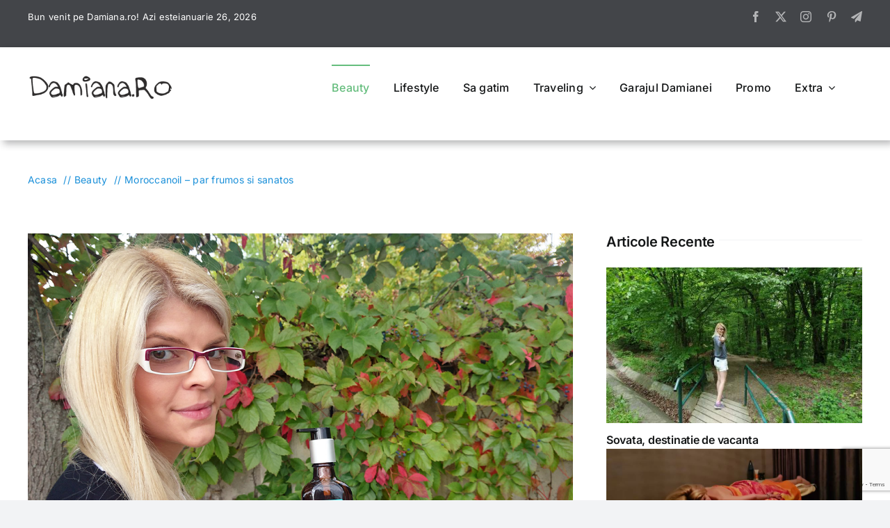

--- FILE ---
content_type: text/html; charset=UTF-8
request_url: https://www.damiana.ro/2016/moroccanoil-par-frumos-si-sanatos/
body_size: 19988
content:
<!DOCTYPE html>
<html class="avada-html-layout-wide avada-html-header-position-top avada-is-100-percent-template" lang="ro-RO" prefix="og: http://ogp.me/ns# fb: http://ogp.me/ns/fb#">
<head>
	<meta http-equiv="X-UA-Compatible" content="IE=edge" />
	<meta http-equiv="Content-Type" content="text/html; charset=utf-8"/>
	<meta name="viewport" content="width=device-width, initial-scale=1" />
	<meta name='robots' content='index, follow, max-image-preview:large, max-snippet:-1, max-video-preview:-1' />

	<!-- This site is optimized with the Yoast SEO plugin v26.8 - https://yoast.com/product/yoast-seo-wordpress/ -->
	<title>Moroccanoil - par frumos si sanatos * Damiana Paun Blog</title>
	<meta name="description" content="Vopsitul lunar, coafatul, temperaturile scazute sau ridicate, produsele de styling, soarele, vantul ... , sunt factori care dauneaza. Incearca Moroccanoil" />
	<link rel="canonical" href="https://www.damiana.ro/2016/moroccanoil-par-frumos-si-sanatos/" />
	<meta property="og:locale" content="ro_RO" />
	<meta property="og:type" content="article" />
	<meta property="og:title" content="Moroccanoil - par frumos si sanatos * Damiana Paun Blog" />
	<meta property="og:description" content="Vopsitul lunar, coafatul, temperaturile scazute sau ridicate, produsele de styling, soarele, vantul ... , sunt factori care dauneaza. Incearca Moroccanoil" />
	<meta property="og:url" content="https://www.damiana.ro/2016/moroccanoil-par-frumos-si-sanatos/" />
	<meta property="og:site_name" content="Damiana Paun Blog Oficial" />
	<meta property="article:publisher" content="https://www.facebook.com/damiana.stie.povestiri.de.noapte" />
	<meta property="article:author" content="https://www.facebook.com/damiana.stie.povestiri.de.noapte" />
	<meta property="article:published_time" content="2016-10-06T07:36:16+00:00" />
	<meta property="article:modified_time" content="2016-10-06T10:09:27+00:00" />
	<meta property="og:image" content="https://www.damiana.ro/wp-content/uploads/2016/10/damiana-maroccanoil-ulei-par.jpg" />
	<meta property="og:image:width" content="1200" />
	<meta property="og:image:height" content="900" />
	<meta property="og:image:type" content="image/jpeg" />
	<meta name="author" content="Damiana" />
	<meta name="twitter:card" content="summary_large_image" />
	<meta name="twitter:creator" content="@DamianaPaun" />
	<meta name="twitter:site" content="@DamianaPaun" />
	<meta name="twitter:label1" content="Scris de" />
	<meta name="twitter:data1" content="Damiana" />
	<meta name="twitter:label2" content="Timp estimat pentru citire" />
	<meta name="twitter:data2" content="2 minute" />
	<script type="application/ld+json" class="yoast-schema-graph">{"@context":"https://schema.org","@graph":[{"@type":"Article","@id":"https://www.damiana.ro/2016/moroccanoil-par-frumos-si-sanatos/#article","isPartOf":{"@id":"https://www.damiana.ro/2016/moroccanoil-par-frumos-si-sanatos/"},"author":{"name":"Damiana","@id":"https://www.damiana.ro/#/schema/person/afce92ea18332a85255755be0a4b9904"},"headline":"Moroccanoil &#8211; par frumos si sanatos","datePublished":"2016-10-06T07:36:16+00:00","dateModified":"2016-10-06T10:09:27+00:00","mainEntityOfPage":{"@id":"https://www.damiana.ro/2016/moroccanoil-par-frumos-si-sanatos/"},"wordCount":443,"commentCount":0,"publisher":{"@id":"https://www.damiana.ro/#/schema/person/afce92ea18332a85255755be0a4b9904"},"image":{"@id":"https://www.damiana.ro/2016/moroccanoil-par-frumos-si-sanatos/#primaryimage"},"thumbnailUrl":"https://www.damiana.ro/wp-content/uploads/2016/10/damiana-maroccanoil-ulei-par.jpg","keywords":["5 copii","anca serea","aranjat","dantura","degradat","diferenta","eficient","intretinut","mama","moroccanoil","par blond","par frumos si sanatos","par stralucitor","parul","peiptanat","pielea","produs","rapid","relaxare","reparare","simplu","tenul","tratament","usor de folosit"],"articleSection":["Beauty"],"inLanguage":"ro-RO","potentialAction":[{"@type":"CommentAction","name":"Comment","target":["https://www.damiana.ro/2016/moroccanoil-par-frumos-si-sanatos/#respond"]}]},{"@type":"WebPage","@id":"https://www.damiana.ro/2016/moroccanoil-par-frumos-si-sanatos/","url":"https://www.damiana.ro/2016/moroccanoil-par-frumos-si-sanatos/","name":"Moroccanoil - par frumos si sanatos * Damiana Paun Blog","isPartOf":{"@id":"https://www.damiana.ro/#website"},"primaryImageOfPage":{"@id":"https://www.damiana.ro/2016/moroccanoil-par-frumos-si-sanatos/#primaryimage"},"image":{"@id":"https://www.damiana.ro/2016/moroccanoil-par-frumos-si-sanatos/#primaryimage"},"thumbnailUrl":"https://www.damiana.ro/wp-content/uploads/2016/10/damiana-maroccanoil-ulei-par.jpg","datePublished":"2016-10-06T07:36:16+00:00","dateModified":"2016-10-06T10:09:27+00:00","description":"Vopsitul lunar, coafatul, temperaturile scazute sau ridicate, produsele de styling, soarele, vantul ... , sunt factori care dauneaza. Incearca Moroccanoil","breadcrumb":{"@id":"https://www.damiana.ro/2016/moroccanoil-par-frumos-si-sanatos/#breadcrumb"},"inLanguage":"ro-RO","potentialAction":[{"@type":"ReadAction","target":["https://www.damiana.ro/2016/moroccanoil-par-frumos-si-sanatos/"]}]},{"@type":"ImageObject","inLanguage":"ro-RO","@id":"https://www.damiana.ro/2016/moroccanoil-par-frumos-si-sanatos/#primaryimage","url":"https://www.damiana.ro/wp-content/uploads/2016/10/damiana-maroccanoil-ulei-par.jpg","contentUrl":"https://www.damiana.ro/wp-content/uploads/2016/10/damiana-maroccanoil-ulei-par.jpg","width":1200,"height":900},{"@type":"BreadcrumbList","@id":"https://www.damiana.ro/2016/moroccanoil-par-frumos-si-sanatos/#breadcrumb","itemListElement":[{"@type":"ListItem","position":1,"name":"Blog","item":"https://www.damiana.ro/blog/"},{"@type":"ListItem","position":2,"name":"Moroccanoil &#8211; par frumos si sanatos"}]},{"@type":"WebSite","@id":"https://www.damiana.ro/#website","url":"https://www.damiana.ro/","name":"Damiana Paun Blog Oficial","description":"","publisher":{"@id":"https://www.damiana.ro/#/schema/person/afce92ea18332a85255755be0a4b9904"},"potentialAction":[{"@type":"SearchAction","target":{"@type":"EntryPoint","urlTemplate":"https://www.damiana.ro/?s={search_term_string}"},"query-input":{"@type":"PropertyValueSpecification","valueRequired":true,"valueName":"search_term_string"}}],"inLanguage":"ro-RO"},{"@type":["Person","Organization"],"@id":"https://www.damiana.ro/#/schema/person/afce92ea18332a85255755be0a4b9904","name":"Damiana","image":{"@type":"ImageObject","inLanguage":"ro-RO","@id":"https://www.damiana.ro/#/schema/person/image/","url":"https://www.damiana.ro/wp-content/uploads/2021/10/20211024_133005-scaled.jpg","contentUrl":"https://www.damiana.ro/wp-content/uploads/2021/10/20211024_133005-scaled.jpg","width":1439,"height":2560,"caption":"Damiana"},"logo":{"@id":"https://www.damiana.ro/#/schema/person/image/"},"sameAs":["https://www.damiana.ro/","https://www.facebook.com/damiana.stie.povestiri.de.noapte"],"url":"https://www.damiana.ro/author/damiana/"}]}</script>
	<!-- / Yoast SEO plugin. -->


<link rel='dns-prefetch' href='//www.googletagmanager.com' />
<link rel='dns-prefetch' href='//pagead2.googlesyndication.com' />
<link rel="alternate" type="application/rss+xml" title="Damiana Paun Blog Oficial &raquo; Flux" href="https://www.damiana.ro/feed/" />
<link rel="alternate" type="application/rss+xml" title="Damiana Paun Blog Oficial &raquo; Flux comentarii" href="https://www.damiana.ro/comments/feed/" />
		
		
		
				<link rel="alternate" type="application/rss+xml" title="Flux comentarii Damiana Paun Blog Oficial &raquo; Moroccanoil &#8211; par frumos si sanatos" href="https://www.damiana.ro/2016/moroccanoil-par-frumos-si-sanatos/feed/" />
<link rel="alternate" title="oEmbed (JSON)" type="application/json+oembed" href="https://www.damiana.ro/wp-json/oembed/1.0/embed?url=https%3A%2F%2Fwww.damiana.ro%2F2016%2Fmoroccanoil-par-frumos-si-sanatos%2F" />
<link rel="alternate" title="oEmbed (XML)" type="text/xml+oembed" href="https://www.damiana.ro/wp-json/oembed/1.0/embed?url=https%3A%2F%2Fwww.damiana.ro%2F2016%2Fmoroccanoil-par-frumos-si-sanatos%2F&#038;format=xml" />
					<meta name="description" content="Vopsitul lunar, coafatul, temperaturile scazute sau ridicate, produsele de styling, soarele, vantul si lista poate continua, sunt factori care dauneaza firului de par. Un par frumos si sanatos te poate scoate din multe situatii. Mai mult, stii tu, pe principiul cartea de vizita sunt unghiile, mai pot adauga aici urmatoarele: dantura, tenul, pielea si bineinteles"/>
				
		<meta property="og:locale" content="ro_RO"/>
		<meta property="og:type" content="article"/>
		<meta property="og:site_name" content="Damiana Paun Blog Oficial"/>
		<meta property="og:title" content="Moroccanoil - par frumos si sanatos * Damiana Paun Blog"/>
				<meta property="og:description" content="Vopsitul lunar, coafatul, temperaturile scazute sau ridicate, produsele de styling, soarele, vantul si lista poate continua, sunt factori care dauneaza firului de par. Un par frumos si sanatos te poate scoate din multe situatii. Mai mult, stii tu, pe principiul cartea de vizita sunt unghiile, mai pot adauga aici urmatoarele: dantura, tenul, pielea si bineinteles"/>
				<meta property="og:url" content="https://www.damiana.ro/2016/moroccanoil-par-frumos-si-sanatos/"/>
										<meta property="article:published_time" content="2016-10-06T07:36:16+03:00"/>
							<meta property="article:modified_time" content="2016-10-06T10:09:27+03:00"/>
								<meta name="author" content="Damiana"/>
								<meta property="og:image" content="https://www.damiana.ro/wp-content/uploads/2016/10/damiana-maroccanoil-ulei-par.jpg"/>
		<meta property="og:image:width" content="1200"/>
		<meta property="og:image:height" content="900"/>
		<meta property="og:image:type" content="image/jpeg"/>
				<style id='wp-img-auto-sizes-contain-inline-css' type='text/css'>
img:is([sizes=auto i],[sizes^="auto," i]){contain-intrinsic-size:3000px 1500px}
/*# sourceURL=wp-img-auto-sizes-contain-inline-css */
</style>
<style id='wp-emoji-styles-inline-css' type='text/css'>

	img.wp-smiley, img.emoji {
		display: inline !important;
		border: none !important;
		box-shadow: none !important;
		height: 1em !important;
		width: 1em !important;
		margin: 0 0.07em !important;
		vertical-align: -0.1em !important;
		background: none !important;
		padding: 0 !important;
	}
/*# sourceURL=wp-emoji-styles-inline-css */
</style>
<style id='wp-block-library-inline-css' type='text/css'>
:root{--wp-block-synced-color:#7a00df;--wp-block-synced-color--rgb:122,0,223;--wp-bound-block-color:var(--wp-block-synced-color);--wp-editor-canvas-background:#ddd;--wp-admin-theme-color:#007cba;--wp-admin-theme-color--rgb:0,124,186;--wp-admin-theme-color-darker-10:#006ba1;--wp-admin-theme-color-darker-10--rgb:0,107,160.5;--wp-admin-theme-color-darker-20:#005a87;--wp-admin-theme-color-darker-20--rgb:0,90,135;--wp-admin-border-width-focus:2px}@media (min-resolution:192dpi){:root{--wp-admin-border-width-focus:1.5px}}.wp-element-button{cursor:pointer}:root .has-very-light-gray-background-color{background-color:#eee}:root .has-very-dark-gray-background-color{background-color:#313131}:root .has-very-light-gray-color{color:#eee}:root .has-very-dark-gray-color{color:#313131}:root .has-vivid-green-cyan-to-vivid-cyan-blue-gradient-background{background:linear-gradient(135deg,#00d084,#0693e3)}:root .has-purple-crush-gradient-background{background:linear-gradient(135deg,#34e2e4,#4721fb 50%,#ab1dfe)}:root .has-hazy-dawn-gradient-background{background:linear-gradient(135deg,#faaca8,#dad0ec)}:root .has-subdued-olive-gradient-background{background:linear-gradient(135deg,#fafae1,#67a671)}:root .has-atomic-cream-gradient-background{background:linear-gradient(135deg,#fdd79a,#004a59)}:root .has-nightshade-gradient-background{background:linear-gradient(135deg,#330968,#31cdcf)}:root .has-midnight-gradient-background{background:linear-gradient(135deg,#020381,#2874fc)}:root{--wp--preset--font-size--normal:16px;--wp--preset--font-size--huge:42px}.has-regular-font-size{font-size:1em}.has-larger-font-size{font-size:2.625em}.has-normal-font-size{font-size:var(--wp--preset--font-size--normal)}.has-huge-font-size{font-size:var(--wp--preset--font-size--huge)}.has-text-align-center{text-align:center}.has-text-align-left{text-align:left}.has-text-align-right{text-align:right}.has-fit-text{white-space:nowrap!important}#end-resizable-editor-section{display:none}.aligncenter{clear:both}.items-justified-left{justify-content:flex-start}.items-justified-center{justify-content:center}.items-justified-right{justify-content:flex-end}.items-justified-space-between{justify-content:space-between}.screen-reader-text{border:0;clip-path:inset(50%);height:1px;margin:-1px;overflow:hidden;padding:0;position:absolute;width:1px;word-wrap:normal!important}.screen-reader-text:focus{background-color:#ddd;clip-path:none;color:#444;display:block;font-size:1em;height:auto;left:5px;line-height:normal;padding:15px 23px 14px;text-decoration:none;top:5px;width:auto;z-index:100000}html :where(.has-border-color){border-style:solid}html :where([style*=border-top-color]){border-top-style:solid}html :where([style*=border-right-color]){border-right-style:solid}html :where([style*=border-bottom-color]){border-bottom-style:solid}html :where([style*=border-left-color]){border-left-style:solid}html :where([style*=border-width]){border-style:solid}html :where([style*=border-top-width]){border-top-style:solid}html :where([style*=border-right-width]){border-right-style:solid}html :where([style*=border-bottom-width]){border-bottom-style:solid}html :where([style*=border-left-width]){border-left-style:solid}html :where(img[class*=wp-image-]){height:auto;max-width:100%}:where(figure){margin:0 0 1em}html :where(.is-position-sticky){--wp-admin--admin-bar--position-offset:var(--wp-admin--admin-bar--height,0px)}@media screen and (max-width:600px){html :where(.is-position-sticky){--wp-admin--admin-bar--position-offset:0px}}

/*# sourceURL=wp-block-library-inline-css */
</style><style id='global-styles-inline-css' type='text/css'>
:root{--wp--preset--aspect-ratio--square: 1;--wp--preset--aspect-ratio--4-3: 4/3;--wp--preset--aspect-ratio--3-4: 3/4;--wp--preset--aspect-ratio--3-2: 3/2;--wp--preset--aspect-ratio--2-3: 2/3;--wp--preset--aspect-ratio--16-9: 16/9;--wp--preset--aspect-ratio--9-16: 9/16;--wp--preset--color--black: #000000;--wp--preset--color--cyan-bluish-gray: #abb8c3;--wp--preset--color--white: #ffffff;--wp--preset--color--pale-pink: #f78da7;--wp--preset--color--vivid-red: #cf2e2e;--wp--preset--color--luminous-vivid-orange: #ff6900;--wp--preset--color--luminous-vivid-amber: #fcb900;--wp--preset--color--light-green-cyan: #7bdcb5;--wp--preset--color--vivid-green-cyan: #00d084;--wp--preset--color--pale-cyan-blue: #8ed1fc;--wp--preset--color--vivid-cyan-blue: #0693e3;--wp--preset--color--vivid-purple: #9b51e0;--wp--preset--color--awb-color-1: rgba(255,255,255,1);--wp--preset--color--awb-color-2: rgba(249,249,251,1);--wp--preset--color--awb-color-3: rgba(242,243,245,1);--wp--preset--color--awb-color-4: rgba(101,189,125,1);--wp--preset--color--awb-color-5: rgba(25,143,217,1);--wp--preset--color--awb-color-6: rgba(67,69,73,1);--wp--preset--color--awb-color-7: rgba(33,35,38,1);--wp--preset--color--awb-color-8: rgba(20,22,23,1);--wp--preset--gradient--vivid-cyan-blue-to-vivid-purple: linear-gradient(135deg,rgb(6,147,227) 0%,rgb(155,81,224) 100%);--wp--preset--gradient--light-green-cyan-to-vivid-green-cyan: linear-gradient(135deg,rgb(122,220,180) 0%,rgb(0,208,130) 100%);--wp--preset--gradient--luminous-vivid-amber-to-luminous-vivid-orange: linear-gradient(135deg,rgb(252,185,0) 0%,rgb(255,105,0) 100%);--wp--preset--gradient--luminous-vivid-orange-to-vivid-red: linear-gradient(135deg,rgb(255,105,0) 0%,rgb(207,46,46) 100%);--wp--preset--gradient--very-light-gray-to-cyan-bluish-gray: linear-gradient(135deg,rgb(238,238,238) 0%,rgb(169,184,195) 100%);--wp--preset--gradient--cool-to-warm-spectrum: linear-gradient(135deg,rgb(74,234,220) 0%,rgb(151,120,209) 20%,rgb(207,42,186) 40%,rgb(238,44,130) 60%,rgb(251,105,98) 80%,rgb(254,248,76) 100%);--wp--preset--gradient--blush-light-purple: linear-gradient(135deg,rgb(255,206,236) 0%,rgb(152,150,240) 100%);--wp--preset--gradient--blush-bordeaux: linear-gradient(135deg,rgb(254,205,165) 0%,rgb(254,45,45) 50%,rgb(107,0,62) 100%);--wp--preset--gradient--luminous-dusk: linear-gradient(135deg,rgb(255,203,112) 0%,rgb(199,81,192) 50%,rgb(65,88,208) 100%);--wp--preset--gradient--pale-ocean: linear-gradient(135deg,rgb(255,245,203) 0%,rgb(182,227,212) 50%,rgb(51,167,181) 100%);--wp--preset--gradient--electric-grass: linear-gradient(135deg,rgb(202,248,128) 0%,rgb(113,206,126) 100%);--wp--preset--gradient--midnight: linear-gradient(135deg,rgb(2,3,129) 0%,rgb(40,116,252) 100%);--wp--preset--font-size--small: 12px;--wp--preset--font-size--medium: 20px;--wp--preset--font-size--large: 24px;--wp--preset--font-size--x-large: 42px;--wp--preset--font-size--normal: 16px;--wp--preset--font-size--xlarge: 32px;--wp--preset--font-size--huge: 48px;--wp--preset--spacing--20: 0.44rem;--wp--preset--spacing--30: 0.67rem;--wp--preset--spacing--40: 1rem;--wp--preset--spacing--50: 1.5rem;--wp--preset--spacing--60: 2.25rem;--wp--preset--spacing--70: 3.38rem;--wp--preset--spacing--80: 5.06rem;--wp--preset--shadow--natural: 6px 6px 9px rgba(0, 0, 0, 0.2);--wp--preset--shadow--deep: 12px 12px 50px rgba(0, 0, 0, 0.4);--wp--preset--shadow--sharp: 6px 6px 0px rgba(0, 0, 0, 0.2);--wp--preset--shadow--outlined: 6px 6px 0px -3px rgb(255, 255, 255), 6px 6px rgb(0, 0, 0);--wp--preset--shadow--crisp: 6px 6px 0px rgb(0, 0, 0);}:where(.is-layout-flex){gap: 0.5em;}:where(.is-layout-grid){gap: 0.5em;}body .is-layout-flex{display: flex;}.is-layout-flex{flex-wrap: wrap;align-items: center;}.is-layout-flex > :is(*, div){margin: 0;}body .is-layout-grid{display: grid;}.is-layout-grid > :is(*, div){margin: 0;}:where(.wp-block-columns.is-layout-flex){gap: 2em;}:where(.wp-block-columns.is-layout-grid){gap: 2em;}:where(.wp-block-post-template.is-layout-flex){gap: 1.25em;}:where(.wp-block-post-template.is-layout-grid){gap: 1.25em;}.has-black-color{color: var(--wp--preset--color--black) !important;}.has-cyan-bluish-gray-color{color: var(--wp--preset--color--cyan-bluish-gray) !important;}.has-white-color{color: var(--wp--preset--color--white) !important;}.has-pale-pink-color{color: var(--wp--preset--color--pale-pink) !important;}.has-vivid-red-color{color: var(--wp--preset--color--vivid-red) !important;}.has-luminous-vivid-orange-color{color: var(--wp--preset--color--luminous-vivid-orange) !important;}.has-luminous-vivid-amber-color{color: var(--wp--preset--color--luminous-vivid-amber) !important;}.has-light-green-cyan-color{color: var(--wp--preset--color--light-green-cyan) !important;}.has-vivid-green-cyan-color{color: var(--wp--preset--color--vivid-green-cyan) !important;}.has-pale-cyan-blue-color{color: var(--wp--preset--color--pale-cyan-blue) !important;}.has-vivid-cyan-blue-color{color: var(--wp--preset--color--vivid-cyan-blue) !important;}.has-vivid-purple-color{color: var(--wp--preset--color--vivid-purple) !important;}.has-black-background-color{background-color: var(--wp--preset--color--black) !important;}.has-cyan-bluish-gray-background-color{background-color: var(--wp--preset--color--cyan-bluish-gray) !important;}.has-white-background-color{background-color: var(--wp--preset--color--white) !important;}.has-pale-pink-background-color{background-color: var(--wp--preset--color--pale-pink) !important;}.has-vivid-red-background-color{background-color: var(--wp--preset--color--vivid-red) !important;}.has-luminous-vivid-orange-background-color{background-color: var(--wp--preset--color--luminous-vivid-orange) !important;}.has-luminous-vivid-amber-background-color{background-color: var(--wp--preset--color--luminous-vivid-amber) !important;}.has-light-green-cyan-background-color{background-color: var(--wp--preset--color--light-green-cyan) !important;}.has-vivid-green-cyan-background-color{background-color: var(--wp--preset--color--vivid-green-cyan) !important;}.has-pale-cyan-blue-background-color{background-color: var(--wp--preset--color--pale-cyan-blue) !important;}.has-vivid-cyan-blue-background-color{background-color: var(--wp--preset--color--vivid-cyan-blue) !important;}.has-vivid-purple-background-color{background-color: var(--wp--preset--color--vivid-purple) !important;}.has-black-border-color{border-color: var(--wp--preset--color--black) !important;}.has-cyan-bluish-gray-border-color{border-color: var(--wp--preset--color--cyan-bluish-gray) !important;}.has-white-border-color{border-color: var(--wp--preset--color--white) !important;}.has-pale-pink-border-color{border-color: var(--wp--preset--color--pale-pink) !important;}.has-vivid-red-border-color{border-color: var(--wp--preset--color--vivid-red) !important;}.has-luminous-vivid-orange-border-color{border-color: var(--wp--preset--color--luminous-vivid-orange) !important;}.has-luminous-vivid-amber-border-color{border-color: var(--wp--preset--color--luminous-vivid-amber) !important;}.has-light-green-cyan-border-color{border-color: var(--wp--preset--color--light-green-cyan) !important;}.has-vivid-green-cyan-border-color{border-color: var(--wp--preset--color--vivid-green-cyan) !important;}.has-pale-cyan-blue-border-color{border-color: var(--wp--preset--color--pale-cyan-blue) !important;}.has-vivid-cyan-blue-border-color{border-color: var(--wp--preset--color--vivid-cyan-blue) !important;}.has-vivid-purple-border-color{border-color: var(--wp--preset--color--vivid-purple) !important;}.has-vivid-cyan-blue-to-vivid-purple-gradient-background{background: var(--wp--preset--gradient--vivid-cyan-blue-to-vivid-purple) !important;}.has-light-green-cyan-to-vivid-green-cyan-gradient-background{background: var(--wp--preset--gradient--light-green-cyan-to-vivid-green-cyan) !important;}.has-luminous-vivid-amber-to-luminous-vivid-orange-gradient-background{background: var(--wp--preset--gradient--luminous-vivid-amber-to-luminous-vivid-orange) !important;}.has-luminous-vivid-orange-to-vivid-red-gradient-background{background: var(--wp--preset--gradient--luminous-vivid-orange-to-vivid-red) !important;}.has-very-light-gray-to-cyan-bluish-gray-gradient-background{background: var(--wp--preset--gradient--very-light-gray-to-cyan-bluish-gray) !important;}.has-cool-to-warm-spectrum-gradient-background{background: var(--wp--preset--gradient--cool-to-warm-spectrum) !important;}.has-blush-light-purple-gradient-background{background: var(--wp--preset--gradient--blush-light-purple) !important;}.has-blush-bordeaux-gradient-background{background: var(--wp--preset--gradient--blush-bordeaux) !important;}.has-luminous-dusk-gradient-background{background: var(--wp--preset--gradient--luminous-dusk) !important;}.has-pale-ocean-gradient-background{background: var(--wp--preset--gradient--pale-ocean) !important;}.has-electric-grass-gradient-background{background: var(--wp--preset--gradient--electric-grass) !important;}.has-midnight-gradient-background{background: var(--wp--preset--gradient--midnight) !important;}.has-small-font-size{font-size: var(--wp--preset--font-size--small) !important;}.has-medium-font-size{font-size: var(--wp--preset--font-size--medium) !important;}.has-large-font-size{font-size: var(--wp--preset--font-size--large) !important;}.has-x-large-font-size{font-size: var(--wp--preset--font-size--x-large) !important;}
/*# sourceURL=global-styles-inline-css */
</style>

<style id='classic-theme-styles-inline-css' type='text/css'>
/*! This file is auto-generated */
.wp-block-button__link{color:#fff;background-color:#32373c;border-radius:9999px;box-shadow:none;text-decoration:none;padding:calc(.667em + 2px) calc(1.333em + 2px);font-size:1.125em}.wp-block-file__button{background:#32373c;color:#fff;text-decoration:none}
/*# sourceURL=/wp-includes/css/classic-themes.min.css */
</style>
<link rel='stylesheet' id='contact-form-7-css' href='https://www.damiana.ro/wp-content/plugins/contact-form-7/includes/css/styles.css?ver=6.1.4' type='text/css' media='all' />
<link rel='stylesheet' id='responsive-lightbox-swipebox-css' href='https://www.damiana.ro/wp-content/plugins/responsive-lightbox/assets/swipebox/swipebox.min.css?ver=1.5.2' type='text/css' media='all' />
<link rel='stylesheet' id='child-style-css' href='https://www.damiana.ro/wp-content/themes/Avada-Child-Theme/style.css?ver=d5aea00b8ee7933fbcfab3dfbe1b466b' type='text/css' media='all' />
<link rel='stylesheet' id='fusion-dynamic-css-css' href='https://www.damiana.ro/wp-content/uploads/fusion-styles/f3da1be2bbcfe153170d58fc51cd3e08.min.css?ver=3.11.15' type='text/css' media='all' />
<script type="text/javascript" src="https://www.damiana.ro/wp-includes/js/jquery/jquery.min.js?ver=3.7.1" id="jquery-core-js"></script>
<script type="text/javascript" src="https://www.damiana.ro/wp-includes/js/jquery/jquery-migrate.min.js?ver=3.4.1" id="jquery-migrate-js"></script>
<script type="text/javascript" src="https://www.damiana.ro/wp-content/plugins/responsive-lightbox/assets/dompurify/purify.min.js?ver=3.3.1" id="dompurify-js"></script>
<script type="text/javascript" id="responsive-lightbox-sanitizer-js-before">
/* <![CDATA[ */
window.RLG = window.RLG || {}; window.RLG.sanitizeAllowedHosts = ["youtube.com","www.youtube.com","youtu.be","vimeo.com","player.vimeo.com"];
//# sourceURL=responsive-lightbox-sanitizer-js-before
/* ]]> */
</script>
<script type="text/javascript" src="https://www.damiana.ro/wp-content/plugins/responsive-lightbox/js/sanitizer.js?ver=2.6.1" id="responsive-lightbox-sanitizer-js"></script>
<script type="text/javascript" src="https://www.damiana.ro/wp-content/plugins/responsive-lightbox/assets/swipebox/jquery.swipebox.min.js?ver=1.5.2" id="responsive-lightbox-swipebox-js"></script>
<script type="text/javascript" src="https://www.damiana.ro/wp-includes/js/underscore.min.js?ver=1.13.7" id="underscore-js"></script>
<script type="text/javascript" src="https://www.damiana.ro/wp-content/plugins/responsive-lightbox/assets/infinitescroll/infinite-scroll.pkgd.min.js?ver=4.0.1" id="responsive-lightbox-infinite-scroll-js"></script>
<script type="text/javascript" id="responsive-lightbox-js-before">
/* <![CDATA[ */
var rlArgs = {"script":"swipebox","selector":"lightbox","customEvents":"","activeGalleries":true,"animation":true,"hideCloseButtonOnMobile":false,"removeBarsOnMobile":false,"hideBars":true,"hideBarsDelay":5000,"videoMaxWidth":1080,"useSVG":true,"loopAtEnd":false,"woocommerce_gallery":false,"ajaxurl":"https:\/\/www.damiana.ro\/wp-admin\/admin-ajax.php","nonce":"cd298bd473","preview":false,"postId":4707,"scriptExtension":false};

//# sourceURL=responsive-lightbox-js-before
/* ]]> */
</script>
<script type="text/javascript" src="https://www.damiana.ro/wp-content/plugins/responsive-lightbox/js/front.js?ver=2.6.1" id="responsive-lightbox-js"></script>

<!-- Google tag (gtag.js) snippet added by Site Kit -->
<!-- Google Analytics snippet added by Site Kit -->
<script type="text/javascript" src="https://www.googletagmanager.com/gtag/js?id=GT-MBNSB99" id="google_gtagjs-js" async></script>
<script type="text/javascript" id="google_gtagjs-js-after">
/* <![CDATA[ */
window.dataLayer = window.dataLayer || [];function gtag(){dataLayer.push(arguments);}
gtag("set","linker",{"domains":["www.damiana.ro"]});
gtag("js", new Date());
gtag("set", "developer_id.dZTNiMT", true);
gtag("config", "GT-MBNSB99");
//# sourceURL=google_gtagjs-js-after
/* ]]> */
</script>
<link rel="https://api.w.org/" href="https://www.damiana.ro/wp-json/" /><link rel="alternate" title="JSON" type="application/json" href="https://www.damiana.ro/wp-json/wp/v2/posts/4707" /><meta name="generator" content="Site Kit by Google 1.170.0" /><link rel="preload" href="https://www.damiana.ro/wp-content/themes/Avada/includes/lib/assets/fonts/icomoon/awb-icons.woff" as="font" type="font/woff" crossorigin><link rel="preload" href="//www.damiana.ro/wp-content/themes/Avada/includes/lib/assets/fonts/fontawesome/webfonts/fa-brands-400.woff2" as="font" type="font/woff2" crossorigin><link rel="preload" href="//www.damiana.ro/wp-content/themes/Avada/includes/lib/assets/fonts/fontawesome/webfonts/fa-regular-400.woff2" as="font" type="font/woff2" crossorigin><link rel="preload" href="//www.damiana.ro/wp-content/themes/Avada/includes/lib/assets/fonts/fontawesome/webfonts/fa-solid-900.woff2" as="font" type="font/woff2" crossorigin><style type="text/css" id="css-fb-visibility">@media screen and (max-width: 640px){.fusion-no-small-visibility{display:none !important;}body .sm-text-align-center{text-align:center !important;}body .sm-text-align-left{text-align:left !important;}body .sm-text-align-right{text-align:right !important;}body .sm-flex-align-center{justify-content:center !important;}body .sm-flex-align-flex-start{justify-content:flex-start !important;}body .sm-flex-align-flex-end{justify-content:flex-end !important;}body .sm-mx-auto{margin-left:auto !important;margin-right:auto !important;}body .sm-ml-auto{margin-left:auto !important;}body .sm-mr-auto{margin-right:auto !important;}body .fusion-absolute-position-small{position:absolute;top:auto;width:100%;}.awb-sticky.awb-sticky-small{ position: sticky; top: var(--awb-sticky-offset,0); }}@media screen and (min-width: 641px) and (max-width: 1024px){.fusion-no-medium-visibility{display:none !important;}body .md-text-align-center{text-align:center !important;}body .md-text-align-left{text-align:left !important;}body .md-text-align-right{text-align:right !important;}body .md-flex-align-center{justify-content:center !important;}body .md-flex-align-flex-start{justify-content:flex-start !important;}body .md-flex-align-flex-end{justify-content:flex-end !important;}body .md-mx-auto{margin-left:auto !important;margin-right:auto !important;}body .md-ml-auto{margin-left:auto !important;}body .md-mr-auto{margin-right:auto !important;}body .fusion-absolute-position-medium{position:absolute;top:auto;width:100%;}.awb-sticky.awb-sticky-medium{ position: sticky; top: var(--awb-sticky-offset,0); }}@media screen and (min-width: 1025px){.fusion-no-large-visibility{display:none !important;}body .lg-text-align-center{text-align:center !important;}body .lg-text-align-left{text-align:left !important;}body .lg-text-align-right{text-align:right !important;}body .lg-flex-align-center{justify-content:center !important;}body .lg-flex-align-flex-start{justify-content:flex-start !important;}body .lg-flex-align-flex-end{justify-content:flex-end !important;}body .lg-mx-auto{margin-left:auto !important;margin-right:auto !important;}body .lg-ml-auto{margin-left:auto !important;}body .lg-mr-auto{margin-right:auto !important;}body .fusion-absolute-position-large{position:absolute;top:auto;width:100%;}.awb-sticky.awb-sticky-large{ position: sticky; top: var(--awb-sticky-offset,0); }}</style>
<!-- Google AdSense meta tags added by Site Kit -->
<meta name="google-adsense-platform-account" content="ca-host-pub-2644536267352236">
<meta name="google-adsense-platform-domain" content="sitekit.withgoogle.com">
<!-- End Google AdSense meta tags added by Site Kit -->

<!-- Google AdSense snippet added by Site Kit -->
<script type="text/javascript" async="async" src="https://pagead2.googlesyndication.com/pagead/js/adsbygoogle.js?client=ca-pub-8659042613325660&amp;host=ca-host-pub-2644536267352236" crossorigin="anonymous"></script>

<!-- End Google AdSense snippet added by Site Kit -->
		<script type="text/javascript">
			var doc = document.documentElement;
			doc.setAttribute( 'data-useragent', navigator.userAgent );
		</script>
		
	</head>

<body data-rsssl=1 class="wp-singular post-template-default single single-post postid-4707 single-format-video wp-theme-Avada wp-child-theme-Avada-Child-Theme awb-no-sidebars fusion-image-hovers fusion-pagination-sizing fusion-button_type-flat fusion-button_span-no fusion-button_gradient-linear avada-image-rollover-circle-yes avada-image-rollover-yes avada-image-rollover-direction-left fusion-body ltr fusion-sticky-header no-tablet-sticky-header no-mobile-sticky-header no-mobile-slidingbar no-mobile-totop avada-has-rev-slider-styles fusion-disable-outline fusion-sub-menu-fade mobile-logo-pos-left layout-wide-mode avada-has-boxed-modal-shadow-none layout-scroll-offset-full avada-has-zero-margin-offset-top fusion-top-header menu-text-align-center mobile-menu-design-classic fusion-show-pagination-text fusion-header-layout-v3 avada-responsive avada-footer-fx-none avada-menu-highlight-style-bar fusion-search-form-clean fusion-main-menu-search-overlay fusion-avatar-circle avada-dropdown-styles avada-blog-layout-grid avada-blog-archive-layout-masonry avada-header-shadow-no avada-menu-icon-position-left avada-has-megamenu-shadow avada-has-mobile-menu-search avada-has-main-nav-search-icon avada-has-breadcrumb-mobile-hidden avada-has-titlebar-bar_and_content avada-header-border-color-full-transparent avada-has-pagination-width_height avada-flyout-menu-direction-fade avada-ec-views-v1" data-awb-post-id="4707">
		<a class="skip-link screen-reader-text" href="#content">Skip to content</a>

	<div id="boxed-wrapper">
		
		<div id="wrapper" class="fusion-wrapper">
			<div id="home" style="position:relative;top:-1px;"></div>
												<div class="fusion-tb-header"><div class="fusion-fullwidth fullwidth-box fusion-builder-row-1 fusion-flex-container has-pattern-background has-mask-background nonhundred-percent-fullwidth non-hundred-percent-height-scrolling fusion-no-small-visibility" style="--awb-border-radius-top-left:0px;--awb-border-radius-top-right:0px;--awb-border-radius-bottom-right:0px;--awb-border-radius-bottom-left:0px;--awb-background-color:var(--awb-color6);--awb-flex-wrap:wrap;" ><div class="fusion-builder-row fusion-row fusion-flex-align-items-flex-start fusion-flex-content-wrap" style="max-width:1248px;margin-left: calc(-4% / 2 );margin-right: calc(-4% / 2 );"><div class="fusion-layout-column fusion_builder_column fusion-builder-column-0 fusion_builder_column_1_2 1_2 fusion-flex-column" style="--awb-bg-size:cover;--awb-width-large:50%;--awb-margin-top-large:0px;--awb-spacing-right-large:3.84%;--awb-margin-bottom-large:20px;--awb-spacing-left-large:3.84%;--awb-width-medium:50%;--awb-order-medium:0;--awb-spacing-right-medium:3.84%;--awb-spacing-left-medium:3.84%;--awb-width-small:100%;--awb-order-small:0;--awb-spacing-right-small:1.92%;--awb-spacing-left-small:1.92%;"><div class="fusion-column-wrapper fusion-column-has-shadow fusion-flex-justify-content-flex-start fusion-content-layout-column"><div class="fusion-text fusion-text-1" style="--awb-font-size:var(--awb-typography5-font-size);--awb-line-height:var(--awb-typography5-line-height);--awb-letter-spacing:var(--awb-typography5-letter-spacing);--awb-text-transform:var(--awb-typography5-text-transform);--awb-text-color:var(--awb-color1);--awb-text-font-family:var(--awb-typography5-font-family);--awb-text-font-weight:var(--awb-typography5-font-weight);--awb-text-font-style:var(--awb-typography5-font-style);"><p>Bun venit pe Damiana.ro! Azi esteianuarie 26, 2026</p>
</div></div></div><div class="fusion-layout-column fusion_builder_column fusion-builder-column-1 fusion_builder_column_1_2 1_2 fusion-flex-column fusion-flex-align-self-center" style="--awb-bg-size:cover;--awb-width-large:50%;--awb-margin-top-large:0px;--awb-spacing-right-large:3.84%;--awb-margin-bottom-large:20px;--awb-spacing-left-large:3.84%;--awb-width-medium:50%;--awb-order-medium:0;--awb-spacing-right-medium:3.84%;--awb-spacing-left-medium:3.84%;--awb-width-small:100%;--awb-order-small:0;--awb-spacing-right-small:1.92%;--awb-spacing-left-small:1.92%;"><div class="fusion-column-wrapper fusion-column-has-shadow fusion-flex-justify-content-flex-start fusion-content-layout-column"><div class="fusion-social-links fusion-social-links-1" style="--awb-margin-top:0px;--awb-margin-right:0px;--awb-margin-bottom:0px;--awb-margin-left:0px;--awb-alignment:right;--awb-box-border-top:0px;--awb-box-border-right:0px;--awb-box-border-bottom:0px;--awb-box-border-left:0px;--awb-icon-colors-hover:var(--awb-color4);--awb-box-colors-hover:var(--awb-color1);--awb-box-border-color:var(--awb-color3);--awb-box-border-color-hover:var(--awb-color4);"><div class="fusion-social-networks color-type-custom"><div class="fusion-social-networks-wrapper"><a class="fusion-social-network-icon fusion-tooltip fusion-facebook awb-icon-facebook" style="color:hsla(var(--awb-color1-h),var(--awb-color1-s),var(--awb-color1-l),calc(var(--awb-color1-a) - 40%));font-size:16px;" data-placement="left" data-title="Facebook" data-toggle="tooltip" title="Facebook" aria-label="facebook" target="_blank" rel="noopener noreferrer" href="#"></a><a class="fusion-social-network-icon fusion-tooltip fusion-twitter awb-icon-twitter" style="color:hsla(var(--awb-color1-h),var(--awb-color1-s),var(--awb-color1-l),calc(var(--awb-color1-a) - 40%));font-size:16px;" data-placement="left" data-title="X" data-toggle="tooltip" title="X" aria-label="twitter" target="_blank" rel="noopener noreferrer" href="#"></a><a class="fusion-social-network-icon fusion-tooltip fusion-instagram awb-icon-instagram" style="color:hsla(var(--awb-color1-h),var(--awb-color1-s),var(--awb-color1-l),calc(var(--awb-color1-a) - 40%));font-size:16px;" data-placement="left" data-title="Instagram" data-toggle="tooltip" title="Instagram" aria-label="instagram" target="_blank" rel="noopener noreferrer" href="#"></a><a class="fusion-social-network-icon fusion-tooltip fusion-pinterest awb-icon-pinterest" style="color:hsla(var(--awb-color1-h),var(--awb-color1-s),var(--awb-color1-l),calc(var(--awb-color1-a) - 40%));font-size:16px;" data-placement="left" data-title="Pinterest" data-toggle="tooltip" title="Pinterest" aria-label="pinterest" target="_blank" rel="noopener noreferrer" href="#"></a><a class="fusion-social-network-icon fusion-tooltip fusion-telegram awb-icon-telegram" style="color:hsla(var(--awb-color1-h),var(--awb-color1-s),var(--awb-color1-l),calc(var(--awb-color1-a) - 40%));font-size:16px;" data-placement="left" data-title="Telegram" data-toggle="tooltip" title="Telegram" aria-label="telegram" target="_blank" rel="noopener noreferrer" href="#"></a></div></div></div></div></div></div></div><div class="fusion-fullwidth fullwidth-box fusion-builder-row-2 fusion-flex-container has-pattern-background has-mask-background nonhundred-percent-fullwidth non-hundred-percent-height-scrolling fusion-sticky-container fusion-custom-z-index" style="--awb-border-radius-top-left:0px;--awb-border-radius-top-right:0px;--awb-border-radius-bottom-right:0px;--awb-border-radius-bottom-left:0px;--awb-z-index:9999;--awb-padding-top:25px;--awb-padding-bottom:25px;--awb-background-color:var(--awb-color1);--awb-sticky-background-color:var(--awb-color7) !important;--awb-flex-wrap:wrap;--awb-box-shadow: 5px 5px 10px hsla(var(--awb-color8-h),var(--awb-color8-s),var(--awb-color8-l),calc(var(--awb-color8-a) - 70%));" data-transition-offset="0" data-scroll-offset="0" data-sticky-large-visibility="1" ><div class="fusion-builder-row fusion-row fusion-flex-align-items-center fusion-flex-content-wrap" style="max-width:1248px;margin-left: calc(-4% / 2 );margin-right: calc(-4% / 2 );"><div class="fusion-layout-column fusion_builder_column fusion-builder-column-2 fusion-flex-column" style="--awb-bg-size:cover;--awb-width-large:25%;--awb-margin-top-large:0px;--awb-spacing-right-large:7.68%;--awb-margin-bottom-large:20px;--awb-spacing-left-large:7.68%;--awb-width-medium:50%;--awb-order-medium:0;--awb-spacing-right-medium:3.84%;--awb-spacing-left-medium:3.84%;--awb-width-small:50%;--awb-order-small:0;--awb-spacing-right-small:3.84%;--awb-spacing-left-small:3.84%;"><div class="fusion-column-wrapper fusion-column-has-shadow fusion-flex-justify-content-flex-start fusion-content-layout-column"><div class="fusion-image-element " style="--awb-max-width:210px;--awb-caption-title-font-family:var(--h2_typography-font-family);--awb-caption-title-font-weight:var(--h2_typography-font-weight);--awb-caption-title-font-style:var(--h2_typography-font-style);--awb-caption-title-size:var(--h2_typography-font-size);--awb-caption-title-transform:var(--h2_typography-text-transform);--awb-caption-title-line-height:var(--h2_typography-line-height);--awb-caption-title-letter-spacing:var(--h2_typography-letter-spacing);"><span class=" fusion-imageframe imageframe-none imageframe-1 hover-type-none"><a class="fusion-no-lightbox" href="https://www.damiana.ro/" target="_self" aria-label="logo"><img decoding="async" width="300" height="63" src="data:image/svg+xml,%3Csvg%20xmlns%3D%27http%3A%2F%2Fwww.w3.org%2F2000%2Fsvg%27%20width%3D%27300%27%20height%3D%2763%27%20viewBox%3D%270%200%20300%2063%27%3E%3Crect%20width%3D%27300%27%20height%3D%2763%27%20fill-opacity%3D%220%22%2F%3E%3C%2Fsvg%3E" data-orig-src="https://www.damiana.ro/wp-content/uploads/2016/02/logo.png" alt class="lazyload img-responsive wp-image-1907"/></a></span></div></div></div><div class="fusion-layout-column fusion_builder_column fusion-builder-column-3 fusion-flex-column fusion-no-small-visibility fusion-no-medium-visibility" style="--awb-bg-size:cover;--awb-width-large:70%;--awb-margin-top-large:0px;--awb-spacing-right-large:0px;--awb-margin-bottom-large:20px;--awb-spacing-left-large:2.7428571428571%;--awb-width-medium:70%;--awb-order-medium:0;--awb-spacing-right-medium:0px;--awb-spacing-left-medium:2.7428571428571%;--awb-width-small:100%;--awb-order-small:0;--awb-spacing-right-small:1.92%;--awb-spacing-left-small:1.92%;"><div class="fusion-column-wrapper fusion-column-has-shadow fusion-flex-justify-content-flex-start fusion-content-layout-column"><nav class="awb-menu awb-menu_row awb-menu_em-hover mobile-mode-collapse-to-button awb-menu_icons-left awb-menu_dc-yes mobile-trigger-fullwidth-off awb-menu_mobile-toggle awb-menu_indent-left mobile-size-full-absolute loading mega-menu-loading awb-menu_desktop awb-menu_dropdown awb-menu_expand-right awb-menu_transition-slide_down fusion-no-small-visibility fusion-no-medium-visibility" style="--awb-font-size:var(--awb-typography3-font-size);--awb-line-height:var(--awb-typography3-line-height);--awb-text-transform:var(--awb-typography3-text-transform);--awb-gap:34px;--awb-justify-content:flex-end;--awb-border-color:var(--awb-color1);--awb-border-top:2px;--awb-color:var(--awb-color8);--awb-letter-spacing:var(--awb-typography3-letter-spacing);--awb-active-color:var(--awb-color4);--awb-active-border-top:2px;--awb-active-border-color:var(--awb-color4);--awb-submenu-sep-color:hsla(var(--awb-color2-h),var(--awb-color2-s),calc(var(--awb-color2-l) + 2%),var(--awb-color2-a));--awb-submenu-items-padding-top:15px;--awb-submenu-items-padding-bottom:15px;--awb-submenu-border-radius-top-left:2px;--awb-submenu-border-radius-top-right:2px;--awb-submenu-border-radius-bottom-right:2px;--awb-submenu-border-radius-bottom-left:2px;--awb-submenu-active-bg:var(--awb-color5);--awb-submenu-active-color:var(--awb-color1);--awb-submenu-font-size:var(--awb-typography5-font-size);--awb-submenu-text-transform:var(--awb-typography5-text-transform);--awb-submenu-line-height:var(--awb-typography5-line-height);--awb-submenu-letter-spacing:var(--awb-typography5-letter-spacing);--awb-submenu-max-width:230px;--awb-icons-color:var(--awb-color8);--awb-icons-hover-color:var(--awb-color4);--awb-main-justify-content:flex-start;--awb-mobile-justify:flex-start;--awb-mobile-caret-left:auto;--awb-mobile-caret-right:0;--awb-box-shadow:0px 10px 30px 10px hsla(var(--awb-color8-h),var(--awb-color8-s),calc(var(--awb-color8-l) - 10%),calc(var(--awb-color8-a) - 90%));;--awb-fusion-font-family-typography:var(--awb-typography3-font-family);--awb-fusion-font-weight-typography:var(--awb-typography3-font-weight);--awb-fusion-font-style-typography:var(--awb-typography3-font-style);--awb-fusion-font-family-submenu-typography:var(--awb-typography5-font-family);--awb-fusion-font-weight-submenu-typography:var(--awb-typography5-font-weight);--awb-fusion-font-style-submenu-typography:var(--awb-typography5-font-style);--awb-fusion-font-family-mobile-typography:inherit;--awb-fusion-font-style-mobile-typography:normal;--awb-fusion-font-weight-mobile-typography:400;" aria-label="Menu" data-breakpoint="1024" data-count="0" data-transition-type="left" data-transition-time="300" data-expand="right"><button type="button" class="awb-menu__m-toggle awb-menu__m-toggle_no-text" aria-expanded="false" aria-controls="menu-magazine-main-menu"><span class="awb-menu__m-toggle-inner"><span class="collapsed-nav-text"><span class="screen-reader-text">Toggle Navigation</span></span><span class="awb-menu__m-collapse-icon awb-menu__m-collapse-icon_no-text"><span class="awb-menu__m-collapse-icon-open awb-menu__m-collapse-icon-open_no-text fa-bars fas"></span><span class="awb-menu__m-collapse-icon-close awb-menu__m-collapse-icon-close_no-text fa-times fas"></span></span></span></button><ul id="menu-meniu" class="fusion-menu awb-menu__main-ul awb-menu__main-ul_row"><li  id="menu-item-6368"  class="menu-item menu-item-type-taxonomy menu-item-object-category current-post-ancestor current-menu-parent current-post-parent menu-item-6368 awb-menu__li awb-menu__main-li awb-menu__main-li_regular"  data-item-id="6368"><span class="awb-menu__main-background-default awb-menu__main-background-default_left"></span><span class="awb-menu__main-background-active awb-menu__main-background-active_left"></span><a  href="https://www.damiana.ro/category/beauty/" class="awb-menu__main-a awb-menu__main-a_regular"><span class="menu-text">Beauty</span></a></li><li  id="menu-item-6369"  class="menu-item menu-item-type-taxonomy menu-item-object-category menu-item-6369 awb-menu__li awb-menu__main-li awb-menu__main-li_regular"  data-item-id="6369"><span class="awb-menu__main-background-default awb-menu__main-background-default_left"></span><span class="awb-menu__main-background-active awb-menu__main-background-active_left"></span><a  href="https://www.damiana.ro/category/lifestyle/" class="awb-menu__main-a awb-menu__main-a_regular"><span class="menu-text">Lifestyle</span></a></li><li  id="menu-item-6370"  class="menu-item menu-item-type-taxonomy menu-item-object-category menu-item-6370 awb-menu__li awb-menu__main-li awb-menu__main-li_regular"  data-item-id="6370"><span class="awb-menu__main-background-default awb-menu__main-background-default_left"></span><span class="awb-menu__main-background-active awb-menu__main-background-active_left"></span><a  href="https://www.damiana.ro/category/sa-gatim-retete/" class="awb-menu__main-a awb-menu__main-a_regular"><span class="menu-text">Sa gatim</span></a></li><li  id="menu-item-6371"  class="menu-item menu-item-type-taxonomy menu-item-object-category menu-item-has-children menu-item-6371 awb-menu__li awb-menu__main-li awb-menu__main-li_regular"  data-item-id="6371"><span class="awb-menu__main-background-default awb-menu__main-background-default_left"></span><span class="awb-menu__main-background-active awb-menu__main-background-active_left"></span><a  href="https://www.damiana.ro/category/traveling-is-fun/" class="awb-menu__main-a awb-menu__main-a_regular"><span class="menu-text">Traveling</span><span class="awb-menu__open-nav-submenu-hover"></span></a><button type="button" aria-label="Open submenu of Traveling" aria-expanded="false" class="awb-menu__open-nav-submenu_mobile awb-menu__open-nav-submenu_main"></button><ul class="awb-menu__sub-ul awb-menu__sub-ul_main"><li  id="menu-item-6405"  class="menu-item menu-item-type-taxonomy menu-item-object-category menu-item-6405 awb-menu__li awb-menu__sub-li" ><a  href="https://www.damiana.ro/category/traveling-is-fun/city-break/" class="awb-menu__sub-a"><span>City Break</span></a></li></ul></li><li  id="menu-item-6406"  class="menu-item menu-item-type-taxonomy menu-item-object-category menu-item-6406 awb-menu__li awb-menu__main-li awb-menu__main-li_regular"  data-item-id="6406"><span class="awb-menu__main-background-default awb-menu__main-background-default_left"></span><span class="awb-menu__main-background-active awb-menu__main-background-active_left"></span><a  href="https://www.damiana.ro/category/garajul-damianei/" class="awb-menu__main-a awb-menu__main-a_regular"><span class="menu-text">Garajul Damianei</span></a></li><li  id="menu-item-6404"  class="menu-item menu-item-type-taxonomy menu-item-object-category menu-item-6404 awb-menu__li awb-menu__main-li awb-menu__main-li_regular"  data-item-id="6404"><span class="awb-menu__main-background-default awb-menu__main-background-default_left"></span><span class="awb-menu__main-background-active awb-menu__main-background-active_left"></span><a  href="https://www.damiana.ro/category/promo-publicitate/" class="awb-menu__main-a awb-menu__main-a_regular"><span class="menu-text">Promo</span></a></li><li  id="menu-item-6394"  class="menu-item menu-item-type-custom menu-item-object-custom menu-item-has-children menu-item-6394 awb-menu__li awb-menu__main-li awb-menu__main-li_regular"  data-item-id="6394"><span class="awb-menu__main-background-default awb-menu__main-background-default_left"></span><span class="awb-menu__main-background-active awb-menu__main-background-active_left"></span><a  href="#" class="awb-menu__main-a awb-menu__main-a_regular"><span class="menu-text">Extra</span><span class="awb-menu__open-nav-submenu-hover"></span></a><button type="button" aria-label="Open submenu of Extra" aria-expanded="false" class="awb-menu__open-nav-submenu_mobile awb-menu__open-nav-submenu_main"></button><ul class="awb-menu__sub-ul awb-menu__sub-ul_main"><li  id="menu-item-6399"  class="menu-item menu-item-type-taxonomy menu-item-object-category menu-item-6399 awb-menu__li awb-menu__sub-li" ><a  href="https://www.damiana.ro/category/intrebari-intrebatoare/" class="awb-menu__sub-a"><span>Intrebari intrebatoare</span></a></li><li  id="menu-item-6372"  class="menu-item menu-item-type-taxonomy menu-item-object-category menu-item-6372 awb-menu__li awb-menu__sub-li" ><a  href="https://www.damiana.ro/category/video-2/" class="awb-menu__sub-a"><span>Video</span></a></li><li  id="menu-item-6395"  class="menu-item menu-item-type-taxonomy menu-item-object-category menu-item-6395 awb-menu__li awb-menu__sub-li" ><a  href="https://www.damiana.ro/category/amintiri-din-copilarie/" class="awb-menu__sub-a"><span>Amintiri din copilarie<span class="awb-menu__description">Amintiri din copilarie</span></span></a></li><li  id="menu-item-6396"  class="menu-item menu-item-type-taxonomy menu-item-object-category menu-item-6396 awb-menu__li awb-menu__sub-li" ><a  href="https://www.damiana.ro/category/bucate-retete-delicios-rapida-bun-mancare-gatit-acasa/" class="awb-menu__sub-a"><span>Bucatari mici si mari<span class="awb-menu__description">Orcine gateste primeste rasplata! Trimite-mi o poza cu ce ai gatit iar eu in fiecare saptamana voi aprecia realizarea ta printr-un articol dedicat tie- cititorule 🙂</span></span></a></li><li  id="menu-item-6397"  class="menu-item menu-item-type-taxonomy menu-item-object-category menu-item-6397 awb-menu__li awb-menu__sub-li" ><a  href="https://www.damiana.ro/category/fashion/" class="awb-menu__sub-a"><span>Fashion</span></a></li><li  id="menu-item-6398"  class="menu-item menu-item-type-taxonomy menu-item-object-category menu-item-6398 awb-menu__li awb-menu__sub-li" ><a  href="https://www.damiana.ro/category/fun/" class="awb-menu__sub-a"><span>Fun</span></a></li><li  id="menu-item-6400"  class="menu-item menu-item-type-taxonomy menu-item-object-category menu-item-6400 awb-menu__li awb-menu__sub-li" ><a  href="https://www.damiana.ro/category/masinute/" class="awb-menu__sub-a"><span>Masinute</span></a></li><li  id="menu-item-6401"  class="menu-item menu-item-type-taxonomy menu-item-object-category menu-item-6401 awb-menu__li awb-menu__sub-li" ><a  href="https://www.damiana.ro/category/my-little-garden/" class="awb-menu__sub-a"><span>My little garden</span></a></li><li  id="menu-item-6402"  class="menu-item menu-item-type-taxonomy menu-item-object-category menu-item-6402 awb-menu__li awb-menu__sub-li" ><a  href="https://www.damiana.ro/category/arta-tablouri-pictura/" class="awb-menu__sub-a"><span>Pictura<span class="awb-menu__description">Arta – Pictura – Tablouri</span></span></a></li><li  id="menu-item-6403"  class="menu-item menu-item-type-taxonomy menu-item-object-category menu-item-6403 awb-menu__li awb-menu__sub-li" ><a  href="https://www.damiana.ro/category/poetul/" class="awb-menu__sub-a"><span>Poetul<span class="awb-menu__description">Am facut aceasta rubrica pentru a publica o parte dintre poeziile care intr-o buna zi vor ajunge renumite</span></span></a></li></ul></li></ul></nav></div></div></div></div>
</div>		<div id="sliders-container" class="fusion-slider-visibility">
					</div>
											
			<section class="fusion-page-title-bar fusion-tb-page-title-bar"><div class="fusion-fullwidth fullwidth-box fusion-builder-row-3 fusion-flex-container has-pattern-background has-mask-background nonhundred-percent-fullwidth non-hundred-percent-height-scrolling" style="--awb-border-radius-top-left:0px;--awb-border-radius-top-right:0px;--awb-border-radius-bottom-right:0px;--awb-border-radius-bottom-left:0px;--awb-margin-top:25px;--awb-flex-wrap:wrap;" ><div class="fusion-builder-row fusion-row fusion-flex-align-items-flex-start fusion-flex-content-wrap" style="max-width:1248px;margin-left: calc(-4% / 2 );margin-right: calc(-4% / 2 );"><div class="fusion-layout-column fusion_builder_column fusion-builder-column-4 fusion_builder_column_1_1 1_1 fusion-flex-column" style="--awb-bg-size:cover;--awb-border-color:var(--awb-color2);--awb-border-style:solid;--awb-width-large:100%;--awb-margin-top-large:0px;--awb-spacing-right-large:1.92%;--awb-margin-bottom-large:20px;--awb-spacing-left-large:1.92%;--awb-width-medium:100%;--awb-order-medium:0;--awb-spacing-right-medium:1.92%;--awb-spacing-left-medium:1.92%;--awb-width-small:100%;--awb-order-small:0;--awb-spacing-right-small:1.92%;--awb-spacing-left-small:1.92%;"><div class="fusion-column-wrapper fusion-column-has-shadow fusion-flex-justify-content-flex-start fusion-content-layout-column"><nav class="fusion-breadcrumbs awb-yoast-breadcrumbs fusion-breadcrumbs-1" style="--awb-margin-top:20px;--awb-margin-bottom:20px;--awb-text-color:var(--awb-color5);--awb-breadcrumb-sep:&#039; // &#039;;" aria-label="Breadcrumb"><ol class="awb-breadcrumb-list"><li class="fusion-breadcrumb-item awb-breadcrumb-sep" ><a href="https://www.damiana.ro" class="fusion-breadcrumb-link"><span >Acasa</span></a></li><li class="fusion-breadcrumb-item awb-breadcrumb-sep" ><a href="https://www.damiana.ro/category/beauty/" class="fusion-breadcrumb-link"><span >Beauty</span></a></li><li class="fusion-breadcrumb-item"  aria-current="page"><span  class="breadcrumb-leaf">Moroccanoil &#8211; par frumos si sanatos</span></li></ol></nav></div></div></div></div>
</section>
						<main id="main" class="clearfix width-100">
				<div class="fusion-row" style="max-width:100%;">

<section id="content" style="">
									<div id="post-4707" class="post-4707 post type-post status-publish format-video has-post-thumbnail hentry category-beauty tag-5-copii tag-anca-serea tag-aranjat tag-dantura tag-degradat tag-diferenta tag-eficient tag-intretinut tag-mama tag-moroccanoil tag-par-blond tag-par-frumos-si-sanatos tag-par-stralucitor tag-parul tag-peiptanat tag-pielea tag-produs tag-rapid tag-relaxare tag-reparare tag-simplu tag-tenul tag-tratament tag-usor-de-folosit post_format-post-format-video">

				<div class="post-content">
					<div class="fusion-fullwidth fullwidth-box fusion-builder-row-4 fusion-flex-container has-pattern-background has-mask-background nonhundred-percent-fullwidth non-hundred-percent-height-scrolling" style="--awb-border-radius-top-left:0px;--awb-border-radius-top-right:0px;--awb-border-radius-bottom-right:0px;--awb-border-radius-bottom-left:0px;--awb-flex-wrap:wrap;" ><div class="fusion-builder-row fusion-row fusion-flex-align-items-flex-start fusion-flex-content-wrap" style="max-width:1248px;margin-left: calc(-4% / 2 );margin-right: calc(-4% / 2 );"><div class="fusion-layout-column fusion_builder_column fusion-builder-column-5 fusion_builder_column_2_3 2_3 fusion-flex-column" style="--awb-bg-size:cover;--awb-width-large:66.666666666667%;--awb-margin-top-large:0px;--awb-spacing-right-large:2.88%;--awb-margin-bottom-large:20px;--awb-spacing-left-large:2.88%;--awb-width-medium:66.666666666667%;--awb-order-medium:0;--awb-spacing-right-medium:2.88%;--awb-spacing-left-medium:2.88%;--awb-width-small:100%;--awb-order-small:0;--awb-spacing-right-small:1.92%;--awb-spacing-left-small:1.92%;"><div class="fusion-column-wrapper fusion-column-has-shadow fusion-flex-justify-content-flex-start fusion-content-layout-column"><div class="fusion-image-element " style="--awb-aspect-ratio:1 / 1;--awb-caption-title-font-family:var(--h2_typography-font-family);--awb-caption-title-font-weight:var(--h2_typography-font-weight);--awb-caption-title-font-style:var(--h2_typography-font-style);--awb-caption-title-size:var(--h2_typography-font-size);--awb-caption-title-transform:var(--h2_typography-text-transform);--awb-caption-title-line-height:var(--h2_typography-line-height);--awb-caption-title-letter-spacing:var(--h2_typography-letter-spacing);"><span class=" fusion-imageframe imageframe-none imageframe-2 hover-type-none has-aspect-ratio"><a class="fusion-no-lightbox" href="https://www.damiana.ro/2016/moroccanoil-par-frumos-si-sanatos/" target="_self" aria-label="damiana-maroccanoil-ulei-par"><img fetchpriority="high" decoding="async" width="1200" height="900" src="data:image/svg+xml,%3Csvg%20xmlns%3D%27http%3A%2F%2Fwww.w3.org%2F2000%2Fsvg%27%20width%3D%271200%27%20height%3D%27900%27%20viewBox%3D%270%200%201200%20900%27%3E%3Crect%20width%3D%271200%27%20height%3D%27900%27%20fill-opacity%3D%220%22%2F%3E%3C%2Fsvg%3E" data-orig-src="https://www.damiana.ro/wp-content/uploads/2016/10/damiana-maroccanoil-ulei-par.jpg" class="lazyload img-responsive wp-image-4704 img-with-aspect-ratio" alt /></a></span></div><div class="fusion-title title fusion-title-1 fusion-sep-none fusion-title-text fusion-title-size-three" style="--awb-margin-top:40px;--awb-margin-right:30px;--awb-margin-left:30px;--awb-margin-top-small:40px;--awb-margin-right-small:30px;--awb-margin-left-small:30px;"><h3 class="fusion-title-heading title-heading-left" style="margin:0;text-transform:capitalize;">Moroccanoil &#8211; par frumos si sanatos</h3></div><div class="fusion-meta-tb fusion-meta-tb-1 floated" style="--awb-border-bottom:0px;--awb-border-top:0px;--awb-height:36px;--awb-padding-left:30px;--awb-text-color:var(--awb-color5);--awb-link-color:var(--awb-color4);--awb-alignment-medium:flex-start;--awb-alignment-small:flex-start;"><span class="fusion-tb-modified-date">Last Updated: 06/10/2016</span><span class="fusion-meta-tb-sep"></span><span class="fusion-tb-author">By <span><a href="https://www.damiana.ro/author/damiana/" title="Articole de Damiana" rel="author">Damiana</a></span></span><span class="fusion-meta-tb-sep"></span><span class="fusion-tb-published-read-time">2,3 min read</span><span class="fusion-meta-tb-sep"></span><span class="fusion-tb-comments"><a href="https://www.damiana.ro/2016/moroccanoil-par-frumos-si-sanatos/#respond">0 Comments<span class="screen-reader-text"> on Moroccanoil &#8211; par frumos si sanatos</span></a></span><span class="fusion-meta-tb-sep"></span><span class="fusion-tb-tags">Tags: <a href="https://www.damiana.ro/tag/5-copii/" rel="tag">5 copii</a>, <a href="https://www.damiana.ro/tag/anca-serea/" rel="tag">anca serea</a>, <a href="https://www.damiana.ro/tag/aranjat/" rel="tag">aranjat</a>, <a href="https://www.damiana.ro/tag/dantura/" rel="tag">dantura</a>, <a href="https://www.damiana.ro/tag/degradat/" rel="tag">degradat</a>, <a href="https://www.damiana.ro/tag/diferenta/" rel="tag">diferenta</a>, <a href="https://www.damiana.ro/tag/eficient/" rel="tag">eficient</a>, <a href="https://www.damiana.ro/tag/intretinut/" rel="tag">intretinut</a>, <a href="https://www.damiana.ro/tag/mama/" rel="tag">mama</a>, <a href="https://www.damiana.ro/tag/moroccanoil/" rel="tag">moroccanoil</a>, <a href="https://www.damiana.ro/tag/par-blond/" rel="tag">par blond</a>, <a href="https://www.damiana.ro/tag/par-frumos-si-sanatos/" rel="tag">par frumos si sanatos</a>, <a href="https://www.damiana.ro/tag/par-stralucitor/" rel="tag">par stralucitor</a>, <a href="https://www.damiana.ro/tag/parul/" rel="tag">parul</a>, <a href="https://www.damiana.ro/tag/peiptanat/" rel="tag">peiptanat</a>, <a href="https://www.damiana.ro/tag/pielea/" rel="tag">pielea</a>, <a href="https://www.damiana.ro/tag/produs/" rel="tag">produs</a>, <a href="https://www.damiana.ro/tag/rapid/" rel="tag">rapid</a>, <a href="https://www.damiana.ro/tag/relaxare/" rel="tag">relaxare</a>, <a href="https://www.damiana.ro/tag/reparare/" rel="tag">reparare</a>, <a href="https://www.damiana.ro/tag/simplu/" rel="tag">simplu</a>, <a href="https://www.damiana.ro/tag/tenul/" rel="tag">tenul</a>, <a href="https://www.damiana.ro/tag/tratament/" rel="tag">tratament</a>, <a href="https://www.damiana.ro/tag/usor-de-folosit/" rel="tag">usor de folosit</a></span><span class="fusion-meta-tb-sep"></span></div><div class="fusion-separator fusion-full-width-sep" style="align-self: center;margin-left: auto;margin-right: auto;margin-top:30px;margin-bottom:-20px;width:100%;"><div class="fusion-separator-border sep-single sep-solid" style="--awb-height:20px;--awb-amount:20px;--awb-sep-color:var(--awb-color2);border-color:var(--awb-color2);border-top-width:1px;"></div></div><div class="fusion-content-tb fusion-content-tb-1" style="--awb-margin-top:60px;"><p>Vopsitul lunar, coafatul, temperaturile scazute sau ridicate, produsele de styling, soarele, vantul si lista poate continua, sunt factori care dauneaza firului de par. Un par frumos si sanatos te poate scoate din multe situatii. Mai mult, stii tu, pe principiul cartea de vizita sunt unghiile, mai pot adauga aici urmatoarele: dantura, tenul, pielea si bineinteles parul.</p>
<p>Am incercat multe produse de reparare de-a lungul timpului dar cum este tratamentul de la Moroccanoil nu este niciunul. Nu de alta, dar parul blond necesita mai multa atentie.</p>
<p>Dintotdeuna am fost fascinata de parul lung, frumos si stralucitor. Mama, in tinerete, avea parul pana la fund, negru, superb, niciodata nu ma lasa sa ma joc in parul ei. Acum, de cand mi-a crescut si mie parul, inteleg perfect de ce nu ma lasa sa o ciufulesc. Pe vremurile acelea nu exista Moroccanoil, tratamentul care iti transforma parul radical. Ti-e mult mai usor sa te coafezi, te poti pieptana cu usurinta si nu mai stau cu stresul firelor de par rebele.</p>
<p><a href="https://www.damiana.ro/wp-content/uploads/2016/10/anca-serea.jpg" data-rel="lightbox-image-bGlnaHRib3gtaW1hZ2UtMA==" data-rl_title="" data-rl_caption="" data-rl_title="" data-rl_caption=""><img decoding="async" class="lazyload alignright wp-image-4708 size-medium" title="" src="https://www.damiana.ro/wp-content/uploads/2016/10/anca-serea-200x300.jpg" data-orig-src="https://www.damiana.ro/wp-content/uploads/2016/10/anca-serea-200x300.jpg" alt="Anca Serea - Maroccanoil ulei par" width="200" height="300" srcset="data:image/svg+xml,%3Csvg%20xmlns%3D%27http%3A%2F%2Fwww.w3.org%2F2000%2Fsvg%27%20width%3D%27200%27%20height%3D%27300%27%20viewBox%3D%270%200%20200%20300%27%3E%3Crect%20width%3D%27200%27%20height%3D%27300%27%20fill-opacity%3D%220%22%2F%3E%3C%2Fsvg%3E" data-srcset="https://www.damiana.ro/wp-content/uploads/2016/10/anca-serea-200x300.jpg 200w, https://www.damiana.ro/wp-content/uploads/2016/10/anca-serea.jpg 481w" data-sizes="auto" data-orig-sizes="(max-width: 200px) 100vw, 200px" /></a>M-a convins si cineva sa folosesc acest produs. Nu a fost doar asa ca am auzit eu prin diverse locuri ce minuni poate face.</p>
<p>Anca Serea este de vina!</p>
<p>Mai nene, deci ce par frumos poate sa aiba! Este incredibil cat de sanatos, fin si frumos poate sa aiba Anca Serea parul. Avantajul cel mai mare al acestui produs este ca, dupa cum stii, Anca are 5 copii, motiv pentru care nu are cel mai mult timp din lume pentru a se rasfata cu orele. Nu are timp sa stea zeci de minute cu cine stie ce masti, asa ca a gasit solutia care ii transforma parul in doar cateva minute.</p>
<p>Cum nici eu nu stau prea bine la capitolul timp, am zis ca imi trebuie Moroccanoil. Zis si facut. Dupa prima aplicare deja se simte diferenta.</p>
<p><a href="https://www.damiana.ro/wp-content/uploads/2016/10/damiana-maroccanoil-ulei-par.jpg" data-rel="lightbox-image-bGlnaHRib3gtaW1hZ2UtMQ==" data-rl_title="" data-rl_caption="" data-rl_title="" data-rl_caption=""><img decoding="async" class="lazyload aligncenter wp-image-4704 size-large" title="" src="https://www.damiana.ro/wp-content/uploads/2016/10/damiana-maroccanoil-ulei-par-1024x768.jpg" data-orig-src="https://www.damiana.ro/wp-content/uploads/2016/10/damiana-maroccanoil-ulei-par-1024x768.jpg" alt="damiana moroccanoil ulei par" width="810" height="608" srcset="data:image/svg+xml,%3Csvg%20xmlns%3D%27http%3A%2F%2Fwww.w3.org%2F2000%2Fsvg%27%20width%3D%27810%27%20height%3D%27608%27%20viewBox%3D%270%200%20810%20608%27%3E%3Crect%20width%3D%27810%27%20height%3D%27608%27%20fill-opacity%3D%220%22%2F%3E%3C%2Fsvg%3E" data-srcset="https://www.damiana.ro/wp-content/uploads/2016/10/damiana-maroccanoil-ulei-par-300x225.jpg 300w, https://www.damiana.ro/wp-content/uploads/2016/10/damiana-maroccanoil-ulei-par-768x576.jpg 768w, https://www.damiana.ro/wp-content/uploads/2016/10/damiana-maroccanoil-ulei-par-810x608.jpg 810w, https://www.damiana.ro/wp-content/uploads/2016/10/damiana-maroccanoil-ulei-par-1024x768.jpg 1024w, https://www.damiana.ro/wp-content/uploads/2016/10/damiana-maroccanoil-ulei-par-1140x855.jpg 1140w, https://www.damiana.ro/wp-content/uploads/2016/10/damiana-maroccanoil-ulei-par.jpg 1200w" data-sizes="auto" data-orig-sizes="(max-width: 810px) 100vw, 810px" /></a></p>
<p>Se foloseste super simplu. Pui un strop de Moroccanoil in podul palmei si il aplici pe varfuri si un pic pe lungimi (daca parul este mai degradat). Este intr-adevar un pic mai costisitor dar merita, asta pentru ca pana la urma este vorba de frumusetea ta. Si decat sa dai mai tarziu bani pe cine stie ce tratamente prin saloanele de infrumusetare, sa ajungi sa te tunzi mai mult decat trebuie sau chiar sa iti cada parul grav, mai bine previi si faci o investitie pentru tine. Daca tu nu ai grija de tine, nu are nimeni.</p>
<p>In plus, o sticla de Moroccanoil, din aia mai mare, crede-ma ca iti ajunge muuuuult timp.</p>
<p>Acum am parul ca in reclamele de la TV 🙂</p>
<div class="video-shortcode"><iframe class="lazyload" title="Moroccanoil - Damiana Paun Blog" width="1200" height="675" src="data:image/svg+xml,%3Csvg%20xmlns%3D%27http%3A%2F%2Fwww.w3.org%2F2000%2Fsvg%27%20width%3D%271200%27%20height%3D%27675%27%20viewBox%3D%270%200%201200%20675%27%3E%3Crect%20width%3D%271200%27%20height%3D%27675%27%20fill-opacity%3D%220%22%2F%3E%3C%2Fsvg%3E" data-orig-src="https://www.youtube.com/embed/qR12MD-1q0c?feature=oembed" frameborder="0" allow="accelerometer; autoplay; clipboard-write; encrypted-media; gyroscope; picture-in-picture" allowfullscreen></iframe></div>
<p>&nbsp;</p>
<p>&nbsp;</p>
</div></div></div><div class="fusion-layout-column fusion_builder_column fusion-builder-column-6 fusion_builder_column_1_3 1_3 fusion-flex-column" style="--awb-bg-size:cover;--awb-width-large:33.333333333333%;--awb-margin-top-large:0px;--awb-spacing-right-large:5.76%;--awb-margin-bottom-large:20px;--awb-spacing-left-large:5.76%;--awb-width-medium:33.333333333333%;--awb-order-medium:0;--awb-spacing-right-medium:5.76%;--awb-spacing-left-medium:5.76%;--awb-width-small:100%;--awb-order-small:0;--awb-margin-top-small:60px;--awb-spacing-right-small:1.92%;--awb-spacing-left-small:1.92%;"><div class="fusion-column-wrapper fusion-column-has-shadow fusion-flex-justify-content-flex-start fusion-content-layout-column"><div class="fusion-builder-row fusion-builder-row-inner fusion-row fusion-flex-align-items-flex-start fusion-flex-content-wrap" style="width:104% !important;max-width:104% !important;margin-left: calc(-4% / 2 );margin-right: calc(-4% / 2 );"><div class="fusion-layout-column fusion_builder_column_inner fusion-builder-nested-column-0 fusion_builder_column_inner_1_1 1_1 fusion-flex-column" style="--awb-bg-size:cover;--awb-width-large:100%;--awb-margin-top-large:0px;--awb-spacing-right-large:1.92%;--awb-margin-bottom-large:20px;--awb-spacing-left-large:1.92%;--awb-width-medium:100%;--awb-order-medium:0;--awb-spacing-right-medium:1.92%;--awb-spacing-left-medium:1.92%;--awb-width-small:100%;--awb-order-small:0;--awb-spacing-right-small:1.92%;--awb-spacing-left-small:1.92%;"><div class="fusion-column-wrapper fusion-column-has-shadow fusion-flex-justify-content-flex-start fusion-content-layout-column"><div class="fusion-title title fusion-title-2 fusion-title-text fusion-title-size-four" style="--awb-margin-top:0px;--awb-margin-bottom:25px;--awb-margin-bottom-small:40px;"><div class="title-sep-container title-sep-container-left fusion-no-large-visibility fusion-no-medium-visibility fusion-no-small-visibility"><div class="title-sep sep-single sep-solid" style="border-color:var(--awb-color3);"></div></div><span class="awb-title-spacer fusion-no-large-visibility fusion-no-medium-visibility fusion-no-small-visibility"></span><h4 class="fusion-title-heading title-heading-left" style="margin:0;text-transform:capitalize;">Articole recente</h4><span class="awb-title-spacer"></span><div class="title-sep-container title-sep-container-right"><div class="title-sep sep-single sep-solid" style="border-color:var(--awb-color3);"></div></div></div><div class="fusion-recent-posts fusion-recent-posts-1 avada-container layout-default layout-columns-1"><section class="fusion-columns columns fusion-columns-1 columns-1"><article class="post fusion-column column col col-lg-12 col-md-12 col-sm-12"><div class="fusion-flexslider fusion-flexslider-loading flexslider flexslider-hover-type-none"><ul class="slides"><li><a href="https://www.damiana.ro/2021/sovata-destinatie-de-vacanta/" aria-label="Sovata, destinatie de vacanta" class="hover-type-none"><img decoding="async" width="499" height="304" src="https://www.damiana.ro/wp-content/uploads/2021/10/IMG-20210605-WA0006-e1635443029795.jpg" class="attachment-recent-posts size-recent-posts lazyload" alt="Sovata destinatie de vacanta" srcset="data:image/svg+xml,%3Csvg%20xmlns%3D%27http%3A%2F%2Fwww.w3.org%2F2000%2Fsvg%27%20width%3D%27499%27%20height%3D%27304%27%20viewBox%3D%270%200%20499%20304%27%3E%3Crect%20width%3D%27499%27%20height%3D%27304%27%20fill-opacity%3D%220%22%2F%3E%3C%2Fsvg%3E" data-orig-src="https://www.damiana.ro/wp-content/uploads/2021/10/IMG-20210605-WA0006-e1635443029795.jpg" data-srcset="https://www.damiana.ro/wp-content/uploads/2021/10/IMG-20210605-WA0006-e1635443029795-300x183.jpg 300w, https://www.damiana.ro/wp-content/uploads/2021/10/IMG-20210605-WA0006-e1635443029795.jpg 499w" data-sizes="auto" /></a></li></ul></div><div class="recent-posts-content"><span class="vcard" style="display: none;"><span class="fn"><a href="https://www.damiana.ro/author/damiana/" title="Articole de Damiana" rel="author">Damiana</a></span></span><span class="updated" style="display:none;">2024-07-04T23:44:33+03:00</span><h6 class="entry-title"><a href="https://www.damiana.ro/2021/sovata-destinatie-de-vacanta/">Sovata, destinatie de vacanta</a></h6></div></article><article class="post fusion-column column col col-lg-12 col-md-12 col-sm-12"><div class="fusion-flexslider fusion-flexslider-loading flexslider flexslider-hover-type-none"><ul class="slides"><li><a href="https://www.damiana.ro/2021/masaj-ca-in-bali-relaxare-totala-in-bucuresti/" aria-label="Masaj ca in Bali, relaxare totala in Bucuresti" class="hover-type-none"><img decoding="async" width="700" height="319" src="https://www.damiana.ro/wp-content/uploads/2021/10/20211003_185928-scaled.jpg" class="attachment-recent-posts size-recent-posts lazyload" alt="Masaj ca in Bali, relaxare totala in Bucuresti" srcset="data:image/svg+xml,%3Csvg%20xmlns%3D%27http%3A%2F%2Fwww.w3.org%2F2000%2Fsvg%27%20width%3D%272560%27%20height%3D%271167%27%20viewBox%3D%270%200%202560%201167%27%3E%3Crect%20width%3D%272560%27%20height%3D%271167%27%20fill-opacity%3D%220%22%2F%3E%3C%2Fsvg%3E" data-orig-src="https://www.damiana.ro/wp-content/uploads/2021/10/20211003_185928-scaled.jpg" data-srcset="https://www.damiana.ro/wp-content/uploads/2021/10/20211003_185928-300x137.jpg 300w, https://www.damiana.ro/wp-content/uploads/2021/10/20211003_185928-768x350.jpg 768w, https://www.damiana.ro/wp-content/uploads/2021/10/20211003_185928-850x388.jpg 850w, https://www.damiana.ro/wp-content/uploads/2021/10/20211003_185928-1024x467.jpg 1024w, https://www.damiana.ro/wp-content/uploads/2021/10/20211003_185928-1536x700.jpg 1536w, https://www.damiana.ro/wp-content/uploads/2021/10/20211003_185928-scaled.jpg 2560w" data-sizes="auto" /></a></li></ul></div><div class="recent-posts-content"><span class="vcard" style="display: none;"><span class="fn"><a href="https://www.damiana.ro/author/damiana/" title="Articole de Damiana" rel="author">Damiana</a></span></span><span class="updated" style="display:none;">2024-07-04T23:51:38+03:00</span><h6 class="entry-title"><a href="https://www.damiana.ro/2021/masaj-ca-in-bali-relaxare-totala-in-bucuresti/">Masaj ca in Bali, relaxare totala in Bucuresti</a></h6></div></article><article class="post fusion-column column col col-lg-12 col-md-12 col-sm-12"><div class="fusion-flexslider fusion-flexslider-loading flexslider flexslider-hover-type-none"><ul class="slides"><li><a href="https://www.damiana.ro/2021/traseu-de-weekend-cu-trenul/" aria-label="Traseu de weekend cu trenul" class="hover-type-none"><img decoding="async" width="521" height="441" src="https://www.damiana.ro/wp-content/uploads/2021/09/20210829_174331-scaled-e1633021244777.jpg" class="attachment-recent-posts size-recent-posts lazyload" alt="Traseu de weekend cu trenul" srcset="data:image/svg+xml,%3Csvg%20xmlns%3D%27http%3A%2F%2Fwww.w3.org%2F2000%2Fsvg%27%20width%3D%271420%27%20height%3D%271203%27%20viewBox%3D%270%200%201420%201203%27%3E%3Crect%20width%3D%271420%27%20height%3D%271203%27%20fill-opacity%3D%220%22%2F%3E%3C%2Fsvg%3E" data-orig-src="https://www.damiana.ro/wp-content/uploads/2021/09/20210829_174331-scaled-e1633021244777.jpg" data-srcset="https://www.damiana.ro/wp-content/uploads/2021/09/20210829_174331-scaled-e1633021244777-300x254.jpg 300w, https://www.damiana.ro/wp-content/uploads/2021/09/20210829_174331-scaled-e1633021244777-768x651.jpg 768w, https://www.damiana.ro/wp-content/uploads/2021/09/20210829_174331-scaled-e1633021244777-850x720.jpg 850w, https://www.damiana.ro/wp-content/uploads/2021/09/20210829_174331-scaled-e1633021244777-1024x868.jpg 1024w, https://www.damiana.ro/wp-content/uploads/2021/09/20210829_174331-scaled-e1633021244777.jpg 1420w" data-sizes="auto" /></a></li><li><a href="https://www.damiana.ro/2021/traseu-de-weekend-cu-trenul/" aria-label="Traseu de weekend cu trenul" class="hover-type-none"><img decoding="async" width="700" height="394" src="https://www.damiana.ro/wp-content/uploads/2021/09/20210827_223803-scaled.jpg" class="attachment-recent-posts size-recent-posts lazyload" alt="Traseu de weekend cu trenul" srcset="data:image/svg+xml,%3Csvg%20xmlns%3D%27http%3A%2F%2Fwww.w3.org%2F2000%2Fsvg%27%20width%3D%272560%27%20height%3D%271440%27%20viewBox%3D%270%200%202560%201440%27%3E%3Crect%20width%3D%272560%27%20height%3D%271440%27%20fill-opacity%3D%220%22%2F%3E%3C%2Fsvg%3E" data-orig-src="https://www.damiana.ro/wp-content/uploads/2021/09/20210827_223803-scaled.jpg" data-srcset="https://www.damiana.ro/wp-content/uploads/2021/09/20210827_223803-300x169.jpg 300w, https://www.damiana.ro/wp-content/uploads/2021/09/20210827_223803-768x432.jpg 768w, https://www.damiana.ro/wp-content/uploads/2021/09/20210827_223803-850x478.jpg 850w, https://www.damiana.ro/wp-content/uploads/2021/09/20210827_223803-1024x576.jpg 1024w, https://www.damiana.ro/wp-content/uploads/2021/09/20210827_223803-1536x864.jpg 1536w, https://www.damiana.ro/wp-content/uploads/2021/09/20210827_223803-scaled.jpg 2560w" data-sizes="auto" /></a></li></ul></div><div class="recent-posts-content"><span class="vcard" style="display: none;"><span class="fn"><a href="https://www.damiana.ro/author/damiana/" title="Articole de Damiana" rel="author">Damiana</a></span></span><span class="updated" style="display:none;">2024-07-05T00:02:10+03:00</span><h6 class="entry-title"><a href="https://www.damiana.ro/2021/traseu-de-weekend-cu-trenul/">Traseu de weekend cu trenul</a></h6></div></article></section></div></div></div></div></div></div></div></div><div class="fusion-fullwidth fullwidth-box fusion-builder-row-5 fusion-flex-container has-pattern-background has-mask-background nonhundred-percent-fullwidth non-hundred-percent-height-scrolling" style="--awb-border-radius-top-left:0px;--awb-border-radius-top-right:0px;--awb-border-radius-bottom-right:0px;--awb-border-radius-bottom-left:0px;--awb-margin-top:60px;--awb-flex-wrap:wrap;" ><div class="fusion-builder-row fusion-row fusion-flex-align-items-flex-start fusion-flex-content-wrap" style="max-width:1248px;margin-left: calc(-4% / 2 );margin-right: calc(-4% / 2 );"><div class="fusion-layout-column fusion_builder_column fusion-builder-column-7 fusion_builder_column_1_1 1_1 fusion-flex-column" style="--awb-bg-size:cover;--awb-width-large:100%;--awb-margin-top-large:0px;--awb-spacing-right-large:1.92%;--awb-margin-bottom-large:20px;--awb-spacing-left-large:1.92%;--awb-width-medium:100%;--awb-order-medium:0;--awb-spacing-right-medium:1.92%;--awb-spacing-left-medium:1.92%;--awb-width-small:100%;--awb-order-small:0;--awb-spacing-right-small:1.92%;--awb-spacing-left-small:1.92%;"><div class="fusion-column-wrapper fusion-column-has-shadow fusion-flex-justify-content-flex-start fusion-content-layout-column"><div class="fusion-title title fusion-title-3 fusion-title-center fusion-title-text fusion-title-size-three" style="--awb-margin-bottom:40px;--awb-margin-bottom-small:40px;"><div class="title-sep-container title-sep-container-left"><div class="title-sep sep-single sep-solid" style="border-color:var(--awb-color3);"></div></div><span class="awb-title-spacer"></span><h3 class="fusion-title-heading title-heading-center" style="margin:0;text-transform:none;">S-ar putea să-ți placă și</h3><span class="awb-title-spacer"></span><div class="title-sep-container title-sep-container-right"><div class="title-sep sep-single sep-solid" style="border-color:var(--awb-color3);"></div></div></div><div class="fusion-post-cards fusion-post-cards-1 fusion-grid-archive fusion-grid-columns-4" style="--awb-dots-align:center;--awb-active-filter-border-size:3px;--awb-filters-height:36px;"><ul class="fusion-grid fusion-grid-4 fusion-flex-align-items-flex-start fusion-grid-posts-cards"><li class="fusion-layout-column fusion_builder_column fusion-builder-column-8 fusion-flex-column post-card fusion-grid-column fusion-post-cards-grid-column" style="--awb-padding-top:5.5vw;--awb-padding-right:2vw;--awb-padding-bottom:1vw;--awb-padding-left:2vw;--awb-padding-bottom-medium:2vw;--awb-padding-right-small:25px;--awb-padding-bottom-small:25px;--awb-padding-left-small:25px;--awb-bg-image:linear-gradient(180deg, hsla(var(--awb-color8-h),var(--awb-color8-s),calc(var(--awb-color8-l) - 5%),calc(var(--awb-color8-a) - 100%)) 0%,hsla(var(--awb-color8-h),var(--awb-color8-s),calc(var(--awb-color8-l) - 5%),var(--awb-color8-a)) 95%);;--awb-bg-position:center center;--awb-bg-size:cover;--awb-transform:translateY(0px);--awb-transform-hover:translateY(10px);"><div class="fusion-column-wrapper lazyload fusion-flex-justify-content-flex-start fusion-content-layout-column fusion-column-has-bg-image" data-bg-url="https://www.damiana.ro/wp-content/uploads/2021/10/IMG-20210605-WA0006-e1635443029795.jpg" data-bg="https://www.damiana.ro/wp-content/uploads/2021/10/IMG-20210605-WA0006-e1635443029795.jpg" data-bg-gradient="linear-gradient(180deg, hsla(var(--awb-color8-h),var(--awb-color8-s),calc(var(--awb-color8-l) - 5%),calc(var(--awb-color8-a) - 100%)) 0%,hsla(var(--awb-color8-h),var(--awb-color8-s),calc(var(--awb-color8-l) - 5%),var(--awb-color8-a)) 95%)"><div ><a class="fusion-button button-flat fusion-button-default-size button-custom fusion-button-default button-1 fusion-button-default-span fusion-button-default-type" style="--button_accent_color:var(--awb-color1);--button_border_color:var(--awb-color4);--button_accent_hover_color:var(--awb-color1);--button_border_hover_color:var(--awb-color4);--button_border_width-top:0px;--button_border_width-right:2px;--button_border_width-bottom:2px;--button_border_width-left:0px;--button-border-radius-top-left:0;--button-border-radius-top-right:0;--button-border-radius-bottom-right:0;--button-border-radius-bottom-left:0;--button_gradient_top_color:hsla(var(--awb-color4-h),var(--awb-color4-s),var(--awb-color4-l),calc(var(--awb-color4-a) - 100%));--button_gradient_bottom_color:hsla(var(--awb-color4-h),var(--awb-color4-s),var(--awb-color4-l),calc(var(--awb-color4-a) - 100%));--button_gradient_top_color_hover:hsla(var(--awb-color1-h),var(--awb-color1-s),var(--awb-color1-l),calc(var(--awb-color1-a) - 100%));--button_gradient_bottom_color_hover:hsla(var(--awb-color1-h),var(--awb-color1-s),var(--awb-color1-l),calc(var(--awb-color1-a) - 100%));--button_text_transform:var(--awb-typography5-text-transform);--button_font_size:var(--awb-typography5-font-size);--button_line_height:var(--awb-typography5-line-height);--button_padding-top:0px;--button_padding-right:15px;--button_padding-bottom:10px;--button_padding-left:5px;--button_typography-letter-spacing:var(--awb-typography5-letter-spacing);--button_typography-font-family:var(--awb-typography5-font-family);--button_typography-font-weight:var(--awb-typography5-font-weight);--button_typography-font-style:var(--awb-typography5-font-style);--button_margin-bottom:10px;" target="_self" href="https://www.damiana.ro/2021/sovata-destinatie-de-vacanta/"><span class="fusion-button-text">City Break,Traveling</span></a></div><div class="fusion-title title fusion-title-4 fusion-sep-none fusion-title-text fusion-title-size-four" style="--awb-link-color:var(--awb-color1);--awb-link-hover-color:var(--awb-color3);"><h4 class="fusion-title-heading title-heading-left" style="margin:0;text-transform:capitalize;"><a href="https://www.damiana.ro/2021/sovata-destinatie-de-vacanta/" class="awb-custom-text-color awb-custom-text-hover-color" target="_self">Sovata, destinatie de vacanta</a></h4></div></div></li>
<li class="fusion-layout-column fusion_builder_column fusion-builder-column-9 fusion-flex-column post-card fusion-grid-column fusion-post-cards-grid-column" style="--awb-padding-top:5.5vw;--awb-padding-right:2vw;--awb-padding-bottom:1vw;--awb-padding-left:2vw;--awb-padding-bottom-medium:2vw;--awb-padding-right-small:25px;--awb-padding-bottom-small:25px;--awb-padding-left-small:25px;--awb-bg-image:linear-gradient(180deg, hsla(var(--awb-color8-h),var(--awb-color8-s),calc(var(--awb-color8-l) - 5%),calc(var(--awb-color8-a) - 100%)) 0%,hsla(var(--awb-color8-h),var(--awb-color8-s),calc(var(--awb-color8-l) - 5%),var(--awb-color8-a)) 95%);;--awb-bg-position:center center;--awb-bg-size:cover;--awb-transform:translateY(0px);--awb-transform-hover:translateY(10px);"><div class="fusion-column-wrapper lazyload fusion-flex-justify-content-flex-start fusion-content-layout-column fusion-column-has-bg-image" data-bg-url="https://www.damiana.ro/wp-content/uploads/2021/10/20211003_185928-scaled.jpg" data-bg="https://www.damiana.ro/wp-content/uploads/2021/10/20211003_185928-scaled.jpg" data-bg-gradient="linear-gradient(180deg, hsla(var(--awb-color8-h),var(--awb-color8-s),calc(var(--awb-color8-l) - 5%),calc(var(--awb-color8-a) - 100%)) 0%,hsla(var(--awb-color8-h),var(--awb-color8-s),calc(var(--awb-color8-l) - 5%),var(--awb-color8-a)) 95%)"><div ><a class="fusion-button button-flat fusion-button-default-size button-custom fusion-button-default button-2 fusion-button-default-span fusion-button-default-type" style="--button_accent_color:var(--awb-color1);--button_border_color:var(--awb-color4);--button_accent_hover_color:var(--awb-color1);--button_border_hover_color:var(--awb-color4);--button_border_width-top:0px;--button_border_width-right:2px;--button_border_width-bottom:2px;--button_border_width-left:0px;--button-border-radius-top-left:0;--button-border-radius-top-right:0;--button-border-radius-bottom-right:0;--button-border-radius-bottom-left:0;--button_gradient_top_color:hsla(var(--awb-color4-h),var(--awb-color4-s),var(--awb-color4-l),calc(var(--awb-color4-a) - 100%));--button_gradient_bottom_color:hsla(var(--awb-color4-h),var(--awb-color4-s),var(--awb-color4-l),calc(var(--awb-color4-a) - 100%));--button_gradient_top_color_hover:hsla(var(--awb-color1-h),var(--awb-color1-s),var(--awb-color1-l),calc(var(--awb-color1-a) - 100%));--button_gradient_bottom_color_hover:hsla(var(--awb-color1-h),var(--awb-color1-s),var(--awb-color1-l),calc(var(--awb-color1-a) - 100%));--button_text_transform:var(--awb-typography5-text-transform);--button_font_size:var(--awb-typography5-font-size);--button_line_height:var(--awb-typography5-line-height);--button_padding-top:0px;--button_padding-right:15px;--button_padding-bottom:10px;--button_padding-left:5px;--button_typography-letter-spacing:var(--awb-typography5-letter-spacing);--button_typography-font-family:var(--awb-typography5-font-family);--button_typography-font-weight:var(--awb-typography5-font-weight);--button_typography-font-style:var(--awb-typography5-font-style);--button_margin-bottom:10px;" target="_self" href="https://www.damiana.ro/2021/masaj-ca-in-bali-relaxare-totala-in-bucuresti/"><span class="fusion-button-text">Beauty,Lifestyle</span></a></div><div class="fusion-title title fusion-title-5 fusion-sep-none fusion-title-text fusion-title-size-four" style="--awb-link-color:var(--awb-color1);--awb-link-hover-color:var(--awb-color3);"><h4 class="fusion-title-heading title-heading-left" style="margin:0;text-transform:capitalize;"><a href="https://www.damiana.ro/2021/masaj-ca-in-bali-relaxare-totala-in-bucuresti/" class="awb-custom-text-color awb-custom-text-hover-color" target="_self">Masaj ca in Bali, relaxare totala in Bucuresti</a></h4></div></div></li>
<li class="fusion-layout-column fusion_builder_column fusion-builder-column-10 fusion-flex-column post-card fusion-grid-column fusion-post-cards-grid-column" style="--awb-padding-top:5.5vw;--awb-padding-right:2vw;--awb-padding-bottom:1vw;--awb-padding-left:2vw;--awb-padding-bottom-medium:2vw;--awb-padding-right-small:25px;--awb-padding-bottom-small:25px;--awb-padding-left-small:25px;--awb-bg-image:linear-gradient(180deg, hsla(var(--awb-color8-h),var(--awb-color8-s),calc(var(--awb-color8-l) - 5%),calc(var(--awb-color8-a) - 100%)) 0%,hsla(var(--awb-color8-h),var(--awb-color8-s),calc(var(--awb-color8-l) - 5%),var(--awb-color8-a)) 95%);;--awb-bg-position:center center;--awb-bg-size:cover;--awb-transform:translateY(0px);--awb-transform-hover:translateY(10px);"><div class="fusion-column-wrapper lazyload fusion-flex-justify-content-flex-start fusion-content-layout-column fusion-column-has-bg-image" data-bg-url="https://www.damiana.ro/wp-content/uploads/2021/09/20210829_174331-scaled-e1633021244777.jpg" data-bg="https://www.damiana.ro/wp-content/uploads/2021/09/20210829_174331-scaled-e1633021244777.jpg" data-bg-gradient="linear-gradient(180deg, hsla(var(--awb-color8-h),var(--awb-color8-s),calc(var(--awb-color8-l) - 5%),calc(var(--awb-color8-a) - 100%)) 0%,hsla(var(--awb-color8-h),var(--awb-color8-s),calc(var(--awb-color8-l) - 5%),var(--awb-color8-a)) 95%)"><div ><a class="fusion-button button-flat fusion-button-default-size button-custom fusion-button-default button-3 fusion-button-default-span fusion-button-default-type" style="--button_accent_color:var(--awb-color1);--button_border_color:var(--awb-color4);--button_accent_hover_color:var(--awb-color1);--button_border_hover_color:var(--awb-color4);--button_border_width-top:0px;--button_border_width-right:2px;--button_border_width-bottom:2px;--button_border_width-left:0px;--button-border-radius-top-left:0;--button-border-radius-top-right:0;--button-border-radius-bottom-right:0;--button-border-radius-bottom-left:0;--button_gradient_top_color:hsla(var(--awb-color4-h),var(--awb-color4-s),var(--awb-color4-l),calc(var(--awb-color4-a) - 100%));--button_gradient_bottom_color:hsla(var(--awb-color4-h),var(--awb-color4-s),var(--awb-color4-l),calc(var(--awb-color4-a) - 100%));--button_gradient_top_color_hover:hsla(var(--awb-color1-h),var(--awb-color1-s),var(--awb-color1-l),calc(var(--awb-color1-a) - 100%));--button_gradient_bottom_color_hover:hsla(var(--awb-color1-h),var(--awb-color1-s),var(--awb-color1-l),calc(var(--awb-color1-a) - 100%));--button_text_transform:var(--awb-typography5-text-transform);--button_font_size:var(--awb-typography5-font-size);--button_line_height:var(--awb-typography5-line-height);--button_padding-top:0px;--button_padding-right:15px;--button_padding-bottom:10px;--button_padding-left:5px;--button_typography-letter-spacing:var(--awb-typography5-letter-spacing);--button_typography-font-family:var(--awb-typography5-font-family);--button_typography-font-weight:var(--awb-typography5-font-weight);--button_typography-font-style:var(--awb-typography5-font-style);--button_margin-bottom:10px;" target="_self" href="https://www.damiana.ro/2021/traseu-de-weekend-cu-trenul/"><span class="fusion-button-text">City Break,Traveling</span></a></div><div class="fusion-title title fusion-title-6 fusion-sep-none fusion-title-text fusion-title-size-four" style="--awb-link-color:var(--awb-color1);--awb-link-hover-color:var(--awb-color3);"><h4 class="fusion-title-heading title-heading-left" style="margin:0;text-transform:capitalize;"><a href="https://www.damiana.ro/2021/traseu-de-weekend-cu-trenul/" class="awb-custom-text-color awb-custom-text-hover-color" target="_self">Traseu de weekend cu trenul</a></h4></div></div></li>
<li class="fusion-layout-column fusion_builder_column fusion-builder-column-11 fusion-flex-column post-card fusion-grid-column fusion-post-cards-grid-column" style="--awb-padding-top:5.5vw;--awb-padding-right:2vw;--awb-padding-bottom:1vw;--awb-padding-left:2vw;--awb-padding-bottom-medium:2vw;--awb-padding-right-small:25px;--awb-padding-bottom-small:25px;--awb-padding-left-small:25px;--awb-bg-image:linear-gradient(180deg, hsla(var(--awb-color8-h),var(--awb-color8-s),calc(var(--awb-color8-l) - 5%),calc(var(--awb-color8-a) - 100%)) 0%,hsla(var(--awb-color8-h),var(--awb-color8-s),calc(var(--awb-color8-l) - 5%),var(--awb-color8-a)) 95%);;--awb-bg-position:center center;--awb-bg-size:cover;--awb-transform:translateY(0px);--awb-transform-hover:translateY(10px);"><div class="fusion-column-wrapper lazyload fusion-flex-justify-content-flex-start fusion-content-layout-column fusion-column-has-bg-image" data-bg-url="https://www.damiana.ro/wp-content/uploads/2021/09/20210808_115650-scaled.jpg" data-bg="https://www.damiana.ro/wp-content/uploads/2021/09/20210808_115650-scaled.jpg" data-bg-gradient="linear-gradient(180deg, hsla(var(--awb-color8-h),var(--awb-color8-s),calc(var(--awb-color8-l) - 5%),calc(var(--awb-color8-a) - 100%)) 0%,hsla(var(--awb-color8-h),var(--awb-color8-s),calc(var(--awb-color8-l) - 5%),var(--awb-color8-a)) 95%)"><div ><a class="fusion-button button-flat fusion-button-default-size button-custom fusion-button-default button-4 fusion-button-default-span fusion-button-default-type" style="--button_accent_color:var(--awb-color1);--button_border_color:var(--awb-color4);--button_accent_hover_color:var(--awb-color1);--button_border_hover_color:var(--awb-color4);--button_border_width-top:0px;--button_border_width-right:2px;--button_border_width-bottom:2px;--button_border_width-left:0px;--button-border-radius-top-left:0;--button-border-radius-top-right:0;--button-border-radius-bottom-right:0;--button-border-radius-bottom-left:0;--button_gradient_top_color:hsla(var(--awb-color4-h),var(--awb-color4-s),var(--awb-color4-l),calc(var(--awb-color4-a) - 100%));--button_gradient_bottom_color:hsla(var(--awb-color4-h),var(--awb-color4-s),var(--awb-color4-l),calc(var(--awb-color4-a) - 100%));--button_gradient_top_color_hover:hsla(var(--awb-color1-h),var(--awb-color1-s),var(--awb-color1-l),calc(var(--awb-color1-a) - 100%));--button_gradient_bottom_color_hover:hsla(var(--awb-color1-h),var(--awb-color1-s),var(--awb-color1-l),calc(var(--awb-color1-a) - 100%));--button_text_transform:var(--awb-typography5-text-transform);--button_font_size:var(--awb-typography5-font-size);--button_line_height:var(--awb-typography5-line-height);--button_padding-top:0px;--button_padding-right:15px;--button_padding-bottom:10px;--button_padding-left:5px;--button_typography-letter-spacing:var(--awb-typography5-letter-spacing);--button_typography-font-family:var(--awb-typography5-font-family);--button_typography-font-weight:var(--awb-typography5-font-weight);--button_typography-font-style:var(--awb-typography5-font-style);--button_margin-bottom:10px;" target="_self" href="https://www.damiana.ro/2021/scapa-de-celulita-rapid-si-eficient/"><span class="fusion-button-text">Beauty</span></a></div><div class="fusion-title title fusion-title-7 fusion-sep-none fusion-title-text fusion-title-size-four" style="--awb-link-color:var(--awb-color1);--awb-link-hover-color:var(--awb-color3);"><h4 class="fusion-title-heading title-heading-left" style="margin:0;text-transform:capitalize;"><a href="https://www.damiana.ro/2021/scapa-de-celulita-rapid-si-eficient/" class="awb-custom-text-color awb-custom-text-hover-color" target="_self">Scapa de celulita, rapid si eficient (P)</a></h4></div></div></li>
</ul></div></div></div></div></div>
				</div>
			</div>
			</section>
						
					</div>  <!-- fusion-row -->
				</main>  <!-- #main -->
				
				
								
					<div class="fusion-tb-footer fusion-footer"><div class="fusion-footer-widget-area fusion-widget-area"><div class="fusion-fullwidth fullwidth-box fusion-builder-row-6 fusion-flex-container has-pattern-background has-mask-background hundred-percent-fullwidth non-hundred-percent-height-scrolling" style="--link_hover_color: var(--awb-color4);--link_color: hsla(var(--awb-color5-h),var(--awb-color5-s),calc(var(--awb-color5-l) + 25%),var(--awb-color5-a));--awb-border-radius-top-left:0px;--awb-border-radius-top-right:0px;--awb-border-radius-bottom-right:0px;--awb-border-radius-bottom-left:0px;--awb-background-color:var(--awb-color8);--awb-flex-wrap:wrap;" ><div class="fusion-builder-row fusion-row fusion-flex-align-items-flex-start fusion-flex-content-wrap" style="width:104% !important;max-width:104% !important;margin-left: calc(-4% / 2 );margin-right: calc(-4% / 2 );"><div class="fusion-layout-column fusion_builder_column fusion-builder-column-12 fusion_builder_column_1_1 1_1 fusion-flex-column" style="--awb-bg-size:cover;--awb-border-color:hsla(var(--awb-color1-h),var(--awb-color1-s),var(--awb-color1-l),calc(var(--awb-color1-a) - 90%));--awb-border-top:1px;--awb-border-bottom:1px;--awb-border-style:solid;--awb-width-large:100%;--awb-margin-top-large:0px;--awb-spacing-right-large:0px;--awb-margin-bottom-large:20px;--awb-spacing-left-large:0px;--awb-width-medium:100%;--awb-order-medium:0;--awb-spacing-right-medium:0px;--awb-spacing-left-medium:0px;--awb-width-small:100%;--awb-order-small:0;--awb-spacing-right-small:1.92%;--awb-spacing-left-small:1.92%;"><div class="fusion-column-wrapper fusion-column-has-shadow fusion-flex-justify-content-flex-start fusion-content-layout-column"><nav class="awb-menu awb-menu_row awb-menu_em-hover mobile-mode-always-expanded awb-menu_icons-left awb-menu_dc-yes mobile-trigger-fullwidth-off awb-menu_mobile-toggle awb-menu_indent-left loading mega-menu-loading awb-menu_desktop awb-menu_dropdown awb-menu_expand-right awb-menu_transition-fade" style="--awb-font-size:var(--awb-typography3-font-size);--awb-line-height:var(--awb-typography3-line-height);--awb-text-transform:var(--awb-typography3-text-transform);--awb-min-height:100px;--awb-gap:50px;--awb-justify-content:center;--awb-border-color:hsla(var(--awb-color1-h),var(--awb-color1-s),var(--awb-color1-l),calc(var(--awb-color1-a) - 100%));--awb-border-top:2px;--awb-color:hsla(var(--awb-color1-h),var(--awb-color1-s),var(--awb-color1-l),calc(var(--awb-color1-a) - 30%));--awb-letter-spacing:var(--awb-typography3-letter-spacing);--awb-active-color:var(--awb-color4);--awb-active-border-top:2px;--awb-active-border-color:var(--awb-color4);--awb-icons-hover-color:var(--awb-color4);--awb-main-justify-content:flex-start;--awb-mobile-bg:var(--awb-color8);--awb-mobile-color:var(--awb-color3);--awb-mobile-active-bg:var(--awb-color4);--awb-mobile-active-color:var(--awb-color1);--awb-mobile-justify:flex-start;--awb-mobile-caret-left:auto;--awb-mobile-caret-right:0;--awb-fusion-font-family-typography:var(--awb-typography3-font-family);--awb-fusion-font-weight-typography:var(--awb-typography3-font-weight);--awb-fusion-font-style-typography:var(--awb-typography3-font-style);--awb-fusion-font-family-submenu-typography:inherit;--awb-fusion-font-style-submenu-typography:normal;--awb-fusion-font-weight-submenu-typography:400;--awb-fusion-font-family-mobile-typography:inherit;--awb-fusion-font-style-mobile-typography:normal;--awb-fusion-font-weight-mobile-typography:400;" aria-label="sus-s" data-breakpoint="1024" data-count="1" data-transition-type="top-vertical" data-transition-time="300" data-expand="right"><button type="button" class="awb-menu__m-toggle awb-menu__m-toggle_no-text" aria-expanded="false" aria-controls="menu-sus-s"><span class="awb-menu__m-toggle-inner"><span class="collapsed-nav-text"><span class="screen-reader-text">Toggle Navigation</span></span><span class="awb-menu__m-collapse-icon awb-menu__m-collapse-icon_no-text"><span class="awb-menu__m-collapse-icon-open awb-menu__m-collapse-icon-open_no-text fa-bars fas"></span><span class="awb-menu__m-collapse-icon-close awb-menu__m-collapse-icon-close_no-text fa-times fas"></span></span></span></button><ul id="menu-sus-s" class="fusion-menu awb-menu__main-ul awb-menu__main-ul_row"><li  id="menu-item-4359"  class="menu-item menu-item-type-custom menu-item-object-custom menu-item-4359 awb-menu__li awb-menu__main-li awb-menu__main-li_regular"  data-item-id="4359"><span class="awb-menu__main-background-default awb-menu__main-background-default_top-vertical"></span><span class="awb-menu__main-background-active awb-menu__main-background-active_top-vertical"></span><a  href="https://www.etsy.com/shop/DamianaClothes" class="awb-menu__main-a awb-menu__main-a_regular"><span class="menu-text">Shop</span></a></li><li  id="menu-item-1904"  class="menu-item menu-item-type-post_type menu-item-object-page menu-item-1904 awb-menu__li awb-menu__main-li awb-menu__main-li_regular"  data-item-id="1904"><span class="awb-menu__main-background-default awb-menu__main-background-default_top-vertical"></span><span class="awb-menu__main-background-active awb-menu__main-background-active_top-vertical"></span><a  href="https://www.damiana.ro/despre-damiana-paun/" class="awb-menu__main-a awb-menu__main-a_regular"><span class="menu-text">Eu…</span></a></li></ul></nav></div></div><div class="fusion-layout-column fusion_builder_column fusion-builder-column-13 fusion_builder_column_1_1 1_1 fusion-flex-column" style="--awb-bg-size:cover;--awb-border-color:hsla(var(--awb-color1-h),var(--awb-color1-s),var(--awb-color1-l),calc(var(--awb-color1-a) - 90%));--awb-border-style:solid;--awb-width-large:100%;--awb-margin-top-large:0px;--awb-spacing-right-large:1.92%;--awb-margin-bottom-large:20px;--awb-spacing-left-large:1.92%;--awb-width-medium:100%;--awb-order-medium:0;--awb-spacing-right-medium:1.92%;--awb-spacing-left-medium:1.92%;--awb-width-small:100%;--awb-order-small:0;--awb-spacing-right-small:1.92%;--awb-spacing-left-small:1.92%;"><div class="fusion-column-wrapper fusion-column-has-shadow fusion-flex-justify-content-flex-start fusion-content-layout-column"><div class="fusion-text fusion-text-2 fusion-text-no-margin" style="--awb-content-alignment:center;--awb-font-size:var(--awb-typography5-font-size);--awb-line-height:var(--awb-typography5-line-height);--awb-letter-spacing:var(--awb-typography5-letter-spacing);--awb-text-transform:var(--awb-typography5-text-transform);--awb-text-color:var(--awb-color5);--awb-margin-top:35px;--awb-margin-bottom:35px;--awb-text-font-family:var(--awb-typography5-font-family);--awb-text-font-weight:var(--awb-typography5-font-weight);--awb-text-font-style:var(--awb-typography5-font-style);"><p>© 2012 - 2026 Ana Paun  •   All Rights Reserved.</p>
</div></div></div></div></div>
</div></div>
																</div> <!-- wrapper -->
		</div> <!-- #boxed-wrapper -->
				<a class="fusion-one-page-text-link fusion-page-load-link" tabindex="-1" href="#" aria-hidden="true">Page load link</a>

		<div class="avada-footer-scripts">
			<script type="text/javascript">var fusionNavIsCollapsed=function(e){var t,n;window.innerWidth<=e.getAttribute("data-breakpoint")?(e.classList.add("collapse-enabled"),e.classList.remove("awb-menu_desktop"),e.classList.contains("expanded")||window.dispatchEvent(new CustomEvent("fusion-mobile-menu-collapsed",{detail:{nav:e}})),(n=e.querySelectorAll(".menu-item-has-children.expanded")).length&&n.forEach(function(e){e.querySelector(".awb-menu__open-nav-submenu_mobile").setAttribute("aria-expanded","false")})):(null!==e.querySelector(".menu-item-has-children.expanded .awb-menu__open-nav-submenu_click")&&e.querySelector(".menu-item-has-children.expanded .awb-menu__open-nav-submenu_click").click(),e.classList.remove("collapse-enabled"),e.classList.add("awb-menu_desktop"),null!==e.querySelector(".awb-menu__main-ul")&&e.querySelector(".awb-menu__main-ul").removeAttribute("style")),e.classList.add("no-wrapper-transition"),clearTimeout(t),t=setTimeout(()=>{e.classList.remove("no-wrapper-transition")},400),e.classList.remove("loading")},fusionRunNavIsCollapsed=function(){var e,t=document.querySelectorAll(".awb-menu");for(e=0;e<t.length;e++)fusionNavIsCollapsed(t[e])};function avadaGetScrollBarWidth(){var e,t,n,l=document.createElement("p");return l.style.width="100%",l.style.height="200px",(e=document.createElement("div")).style.position="absolute",e.style.top="0px",e.style.left="0px",e.style.visibility="hidden",e.style.width="200px",e.style.height="150px",e.style.overflow="hidden",e.appendChild(l),document.body.appendChild(e),t=l.offsetWidth,e.style.overflow="scroll",t==(n=l.offsetWidth)&&(n=e.clientWidth),document.body.removeChild(e),jQuery("html").hasClass("awb-scroll")&&10<t-n?10:t-n}fusionRunNavIsCollapsed(),window.addEventListener("fusion-resize-horizontal",fusionRunNavIsCollapsed);</script><script type="speculationrules">
{"prefetch":[{"source":"document","where":{"and":[{"href_matches":"/*"},{"not":{"href_matches":["/wp-*.php","/wp-admin/*","/wp-content/uploads/*","/wp-content/*","/wp-content/plugins/*","/wp-content/themes/Avada-Child-Theme/*","/wp-content/themes/Avada/*","/*\\?(.+)"]}},{"not":{"selector_matches":"a[rel~=\"nofollow\"]"}},{"not":{"selector_matches":".no-prefetch, .no-prefetch a"}}]},"eagerness":"conservative"}]}
</script>
<script type="text/javascript" src="https://www.damiana.ro/wp-includes/js/dist/hooks.min.js?ver=dd5603f07f9220ed27f1" id="wp-hooks-js"></script>
<script type="text/javascript" src="https://www.damiana.ro/wp-includes/js/dist/i18n.min.js?ver=c26c3dc7bed366793375" id="wp-i18n-js"></script>
<script type="text/javascript" id="wp-i18n-js-after">
/* <![CDATA[ */
wp.i18n.setLocaleData( { 'text direction\u0004ltr': [ 'ltr' ] } );
//# sourceURL=wp-i18n-js-after
/* ]]> */
</script>
<script type="text/javascript" src="https://www.damiana.ro/wp-content/plugins/contact-form-7/includes/swv/js/index.js?ver=6.1.4" id="swv-js"></script>
<script type="text/javascript" id="contact-form-7-js-translations">
/* <![CDATA[ */
( function( domain, translations ) {
	var localeData = translations.locale_data[ domain ] || translations.locale_data.messages;
	localeData[""].domain = domain;
	wp.i18n.setLocaleData( localeData, domain );
} )( "contact-form-7", {"translation-revision-date":"2025-12-08 09:44:09+0000","generator":"GlotPress\/4.0.3","domain":"messages","locale_data":{"messages":{"":{"domain":"messages","plural-forms":"nplurals=3; plural=(n == 1) ? 0 : ((n == 0 || n % 100 >= 2 && n % 100 <= 19) ? 1 : 2);","lang":"ro"},"This contact form is placed in the wrong place.":["Acest formular de contact este plasat \u00eentr-un loc gre\u0219it."],"Error:":["Eroare:"]}},"comment":{"reference":"includes\/js\/index.js"}} );
//# sourceURL=contact-form-7-js-translations
/* ]]> */
</script>
<script type="text/javascript" id="contact-form-7-js-before">
/* <![CDATA[ */
var wpcf7 = {
    "api": {
        "root": "https:\/\/www.damiana.ro\/wp-json\/",
        "namespace": "contact-form-7\/v1"
    }
};
//# sourceURL=contact-form-7-js-before
/* ]]> */
</script>
<script type="text/javascript" src="https://www.damiana.ro/wp-content/plugins/contact-form-7/includes/js/index.js?ver=6.1.4" id="contact-form-7-js"></script>
<script type="text/javascript" src="https://www.damiana.ro/wp-includes/js/comment-reply.min.js?ver=d5aea00b8ee7933fbcfab3dfbe1b466b" id="comment-reply-js" async="async" data-wp-strategy="async" fetchpriority="low"></script>
<script type="text/javascript" src="https://www.google.com/recaptcha/api.js?render=6LfaywAdAAAAAEPsihcBqOgFcDYYm-WoAxXUOxrZ&amp;ver=3.0" id="google-recaptcha-js"></script>
<script type="text/javascript" src="https://www.damiana.ro/wp-includes/js/dist/vendor/wp-polyfill.min.js?ver=3.15.0" id="wp-polyfill-js"></script>
<script type="text/javascript" id="wpcf7-recaptcha-js-before">
/* <![CDATA[ */
var wpcf7_recaptcha = {
    "sitekey": "6LfaywAdAAAAAEPsihcBqOgFcDYYm-WoAxXUOxrZ",
    "actions": {
        "homepage": "homepage",
        "contactform": "contactform"
    }
};
//# sourceURL=wpcf7-recaptcha-js-before
/* ]]> */
</script>
<script type="text/javascript" src="https://www.damiana.ro/wp-content/plugins/contact-form-7/modules/recaptcha/index.js?ver=6.1.4" id="wpcf7-recaptcha-js"></script>
<script type="text/javascript" src="https://www.damiana.ro/wp-content/uploads/fusion-scripts/578de017417a01b2c4cf7b039b2b4891.min.js?ver=3.11.15" id="fusion-scripts-js"></script>
<script id="wp-emoji-settings" type="application/json">
{"baseUrl":"https://s.w.org/images/core/emoji/17.0.2/72x72/","ext":".png","svgUrl":"https://s.w.org/images/core/emoji/17.0.2/svg/","svgExt":".svg","source":{"concatemoji":"https://www.damiana.ro/wp-includes/js/wp-emoji-release.min.js?ver=d5aea00b8ee7933fbcfab3dfbe1b466b"}}
</script>
<script type="module">
/* <![CDATA[ */
/*! This file is auto-generated */
const a=JSON.parse(document.getElementById("wp-emoji-settings").textContent),o=(window._wpemojiSettings=a,"wpEmojiSettingsSupports"),s=["flag","emoji"];function i(e){try{var t={supportTests:e,timestamp:(new Date).valueOf()};sessionStorage.setItem(o,JSON.stringify(t))}catch(e){}}function c(e,t,n){e.clearRect(0,0,e.canvas.width,e.canvas.height),e.fillText(t,0,0);t=new Uint32Array(e.getImageData(0,0,e.canvas.width,e.canvas.height).data);e.clearRect(0,0,e.canvas.width,e.canvas.height),e.fillText(n,0,0);const a=new Uint32Array(e.getImageData(0,0,e.canvas.width,e.canvas.height).data);return t.every((e,t)=>e===a[t])}function p(e,t){e.clearRect(0,0,e.canvas.width,e.canvas.height),e.fillText(t,0,0);var n=e.getImageData(16,16,1,1);for(let e=0;e<n.data.length;e++)if(0!==n.data[e])return!1;return!0}function u(e,t,n,a){switch(t){case"flag":return n(e,"\ud83c\udff3\ufe0f\u200d\u26a7\ufe0f","\ud83c\udff3\ufe0f\u200b\u26a7\ufe0f")?!1:!n(e,"\ud83c\udde8\ud83c\uddf6","\ud83c\udde8\u200b\ud83c\uddf6")&&!n(e,"\ud83c\udff4\udb40\udc67\udb40\udc62\udb40\udc65\udb40\udc6e\udb40\udc67\udb40\udc7f","\ud83c\udff4\u200b\udb40\udc67\u200b\udb40\udc62\u200b\udb40\udc65\u200b\udb40\udc6e\u200b\udb40\udc67\u200b\udb40\udc7f");case"emoji":return!a(e,"\ud83e\u1fac8")}return!1}function f(e,t,n,a){let r;const o=(r="undefined"!=typeof WorkerGlobalScope&&self instanceof WorkerGlobalScope?new OffscreenCanvas(300,150):document.createElement("canvas")).getContext("2d",{willReadFrequently:!0}),s=(o.textBaseline="top",o.font="600 32px Arial",{});return e.forEach(e=>{s[e]=t(o,e,n,a)}),s}function r(e){var t=document.createElement("script");t.src=e,t.defer=!0,document.head.appendChild(t)}a.supports={everything:!0,everythingExceptFlag:!0},new Promise(t=>{let n=function(){try{var e=JSON.parse(sessionStorage.getItem(o));if("object"==typeof e&&"number"==typeof e.timestamp&&(new Date).valueOf()<e.timestamp+604800&&"object"==typeof e.supportTests)return e.supportTests}catch(e){}return null}();if(!n){if("undefined"!=typeof Worker&&"undefined"!=typeof OffscreenCanvas&&"undefined"!=typeof URL&&URL.createObjectURL&&"undefined"!=typeof Blob)try{var e="postMessage("+f.toString()+"("+[JSON.stringify(s),u.toString(),c.toString(),p.toString()].join(",")+"));",a=new Blob([e],{type:"text/javascript"});const r=new Worker(URL.createObjectURL(a),{name:"wpTestEmojiSupports"});return void(r.onmessage=e=>{i(n=e.data),r.terminate(),t(n)})}catch(e){}i(n=f(s,u,c,p))}t(n)}).then(e=>{for(const n in e)a.supports[n]=e[n],a.supports.everything=a.supports.everything&&a.supports[n],"flag"!==n&&(a.supports.everythingExceptFlag=a.supports.everythingExceptFlag&&a.supports[n]);var t;a.supports.everythingExceptFlag=a.supports.everythingExceptFlag&&!a.supports.flag,a.supports.everything||((t=a.source||{}).concatemoji?r(t.concatemoji):t.wpemoji&&t.twemoji&&(r(t.twemoji),r(t.wpemoji)))});
//# sourceURL=https://www.damiana.ro/wp-includes/js/wp-emoji-loader.min.js
/* ]]> */
</script>
				<script type="text/javascript">
				jQuery( document ).ready( function() {
					var ajaxurl = 'https://www.damiana.ro/wp-admin/admin-ajax.php';
					if ( 0 < jQuery( '.fusion-login-nonce' ).length ) {
						jQuery.get( ajaxurl, { 'action': 'fusion_login_nonce' }, function( response ) {
							jQuery( '.fusion-login-nonce' ).html( response );
						});
					}
				});
				</script>
				<script type="application/ld+json">{"@context":"https:\/\/schema.org","@type":"BreadcrumbList","itemListElement":[{"@type":"ListItem","position":1,"name":"Acasa","item":"https:\/\/www.damiana.ro"},{"@type":"ListItem","position":2,"name":"Beauty","item":"https:\/\/www.damiana.ro\/category\/beauty\/"}]}</script>		</div>

			<section class="to-top-container to-top-right" aria-labelledby="awb-to-top-label">
		<a href="#" id="toTop" class="fusion-top-top-link">
			<span id="awb-to-top-label" class="screen-reader-text">Go to Top</span>

					</a>
	</section>
		</body>
</html>


--- FILE ---
content_type: text/html; charset=utf-8
request_url: https://www.google.com/recaptcha/api2/anchor?ar=1&k=6LfaywAdAAAAAEPsihcBqOgFcDYYm-WoAxXUOxrZ&co=aHR0cHM6Ly93d3cuZGFtaWFuYS5ybzo0NDM.&hl=en&v=PoyoqOPhxBO7pBk68S4YbpHZ&size=invisible&anchor-ms=20000&execute-ms=30000&cb=n39mjynzfgo
body_size: 48912
content:
<!DOCTYPE HTML><html dir="ltr" lang="en"><head><meta http-equiv="Content-Type" content="text/html; charset=UTF-8">
<meta http-equiv="X-UA-Compatible" content="IE=edge">
<title>reCAPTCHA</title>
<style type="text/css">
/* cyrillic-ext */
@font-face {
  font-family: 'Roboto';
  font-style: normal;
  font-weight: 400;
  font-stretch: 100%;
  src: url(//fonts.gstatic.com/s/roboto/v48/KFO7CnqEu92Fr1ME7kSn66aGLdTylUAMa3GUBHMdazTgWw.woff2) format('woff2');
  unicode-range: U+0460-052F, U+1C80-1C8A, U+20B4, U+2DE0-2DFF, U+A640-A69F, U+FE2E-FE2F;
}
/* cyrillic */
@font-face {
  font-family: 'Roboto';
  font-style: normal;
  font-weight: 400;
  font-stretch: 100%;
  src: url(//fonts.gstatic.com/s/roboto/v48/KFO7CnqEu92Fr1ME7kSn66aGLdTylUAMa3iUBHMdazTgWw.woff2) format('woff2');
  unicode-range: U+0301, U+0400-045F, U+0490-0491, U+04B0-04B1, U+2116;
}
/* greek-ext */
@font-face {
  font-family: 'Roboto';
  font-style: normal;
  font-weight: 400;
  font-stretch: 100%;
  src: url(//fonts.gstatic.com/s/roboto/v48/KFO7CnqEu92Fr1ME7kSn66aGLdTylUAMa3CUBHMdazTgWw.woff2) format('woff2');
  unicode-range: U+1F00-1FFF;
}
/* greek */
@font-face {
  font-family: 'Roboto';
  font-style: normal;
  font-weight: 400;
  font-stretch: 100%;
  src: url(//fonts.gstatic.com/s/roboto/v48/KFO7CnqEu92Fr1ME7kSn66aGLdTylUAMa3-UBHMdazTgWw.woff2) format('woff2');
  unicode-range: U+0370-0377, U+037A-037F, U+0384-038A, U+038C, U+038E-03A1, U+03A3-03FF;
}
/* math */
@font-face {
  font-family: 'Roboto';
  font-style: normal;
  font-weight: 400;
  font-stretch: 100%;
  src: url(//fonts.gstatic.com/s/roboto/v48/KFO7CnqEu92Fr1ME7kSn66aGLdTylUAMawCUBHMdazTgWw.woff2) format('woff2');
  unicode-range: U+0302-0303, U+0305, U+0307-0308, U+0310, U+0312, U+0315, U+031A, U+0326-0327, U+032C, U+032F-0330, U+0332-0333, U+0338, U+033A, U+0346, U+034D, U+0391-03A1, U+03A3-03A9, U+03B1-03C9, U+03D1, U+03D5-03D6, U+03F0-03F1, U+03F4-03F5, U+2016-2017, U+2034-2038, U+203C, U+2040, U+2043, U+2047, U+2050, U+2057, U+205F, U+2070-2071, U+2074-208E, U+2090-209C, U+20D0-20DC, U+20E1, U+20E5-20EF, U+2100-2112, U+2114-2115, U+2117-2121, U+2123-214F, U+2190, U+2192, U+2194-21AE, U+21B0-21E5, U+21F1-21F2, U+21F4-2211, U+2213-2214, U+2216-22FF, U+2308-230B, U+2310, U+2319, U+231C-2321, U+2336-237A, U+237C, U+2395, U+239B-23B7, U+23D0, U+23DC-23E1, U+2474-2475, U+25AF, U+25B3, U+25B7, U+25BD, U+25C1, U+25CA, U+25CC, U+25FB, U+266D-266F, U+27C0-27FF, U+2900-2AFF, U+2B0E-2B11, U+2B30-2B4C, U+2BFE, U+3030, U+FF5B, U+FF5D, U+1D400-1D7FF, U+1EE00-1EEFF;
}
/* symbols */
@font-face {
  font-family: 'Roboto';
  font-style: normal;
  font-weight: 400;
  font-stretch: 100%;
  src: url(//fonts.gstatic.com/s/roboto/v48/KFO7CnqEu92Fr1ME7kSn66aGLdTylUAMaxKUBHMdazTgWw.woff2) format('woff2');
  unicode-range: U+0001-000C, U+000E-001F, U+007F-009F, U+20DD-20E0, U+20E2-20E4, U+2150-218F, U+2190, U+2192, U+2194-2199, U+21AF, U+21E6-21F0, U+21F3, U+2218-2219, U+2299, U+22C4-22C6, U+2300-243F, U+2440-244A, U+2460-24FF, U+25A0-27BF, U+2800-28FF, U+2921-2922, U+2981, U+29BF, U+29EB, U+2B00-2BFF, U+4DC0-4DFF, U+FFF9-FFFB, U+10140-1018E, U+10190-1019C, U+101A0, U+101D0-101FD, U+102E0-102FB, U+10E60-10E7E, U+1D2C0-1D2D3, U+1D2E0-1D37F, U+1F000-1F0FF, U+1F100-1F1AD, U+1F1E6-1F1FF, U+1F30D-1F30F, U+1F315, U+1F31C, U+1F31E, U+1F320-1F32C, U+1F336, U+1F378, U+1F37D, U+1F382, U+1F393-1F39F, U+1F3A7-1F3A8, U+1F3AC-1F3AF, U+1F3C2, U+1F3C4-1F3C6, U+1F3CA-1F3CE, U+1F3D4-1F3E0, U+1F3ED, U+1F3F1-1F3F3, U+1F3F5-1F3F7, U+1F408, U+1F415, U+1F41F, U+1F426, U+1F43F, U+1F441-1F442, U+1F444, U+1F446-1F449, U+1F44C-1F44E, U+1F453, U+1F46A, U+1F47D, U+1F4A3, U+1F4B0, U+1F4B3, U+1F4B9, U+1F4BB, U+1F4BF, U+1F4C8-1F4CB, U+1F4D6, U+1F4DA, U+1F4DF, U+1F4E3-1F4E6, U+1F4EA-1F4ED, U+1F4F7, U+1F4F9-1F4FB, U+1F4FD-1F4FE, U+1F503, U+1F507-1F50B, U+1F50D, U+1F512-1F513, U+1F53E-1F54A, U+1F54F-1F5FA, U+1F610, U+1F650-1F67F, U+1F687, U+1F68D, U+1F691, U+1F694, U+1F698, U+1F6AD, U+1F6B2, U+1F6B9-1F6BA, U+1F6BC, U+1F6C6-1F6CF, U+1F6D3-1F6D7, U+1F6E0-1F6EA, U+1F6F0-1F6F3, U+1F6F7-1F6FC, U+1F700-1F7FF, U+1F800-1F80B, U+1F810-1F847, U+1F850-1F859, U+1F860-1F887, U+1F890-1F8AD, U+1F8B0-1F8BB, U+1F8C0-1F8C1, U+1F900-1F90B, U+1F93B, U+1F946, U+1F984, U+1F996, U+1F9E9, U+1FA00-1FA6F, U+1FA70-1FA7C, U+1FA80-1FA89, U+1FA8F-1FAC6, U+1FACE-1FADC, U+1FADF-1FAE9, U+1FAF0-1FAF8, U+1FB00-1FBFF;
}
/* vietnamese */
@font-face {
  font-family: 'Roboto';
  font-style: normal;
  font-weight: 400;
  font-stretch: 100%;
  src: url(//fonts.gstatic.com/s/roboto/v48/KFO7CnqEu92Fr1ME7kSn66aGLdTylUAMa3OUBHMdazTgWw.woff2) format('woff2');
  unicode-range: U+0102-0103, U+0110-0111, U+0128-0129, U+0168-0169, U+01A0-01A1, U+01AF-01B0, U+0300-0301, U+0303-0304, U+0308-0309, U+0323, U+0329, U+1EA0-1EF9, U+20AB;
}
/* latin-ext */
@font-face {
  font-family: 'Roboto';
  font-style: normal;
  font-weight: 400;
  font-stretch: 100%;
  src: url(//fonts.gstatic.com/s/roboto/v48/KFO7CnqEu92Fr1ME7kSn66aGLdTylUAMa3KUBHMdazTgWw.woff2) format('woff2');
  unicode-range: U+0100-02BA, U+02BD-02C5, U+02C7-02CC, U+02CE-02D7, U+02DD-02FF, U+0304, U+0308, U+0329, U+1D00-1DBF, U+1E00-1E9F, U+1EF2-1EFF, U+2020, U+20A0-20AB, U+20AD-20C0, U+2113, U+2C60-2C7F, U+A720-A7FF;
}
/* latin */
@font-face {
  font-family: 'Roboto';
  font-style: normal;
  font-weight: 400;
  font-stretch: 100%;
  src: url(//fonts.gstatic.com/s/roboto/v48/KFO7CnqEu92Fr1ME7kSn66aGLdTylUAMa3yUBHMdazQ.woff2) format('woff2');
  unicode-range: U+0000-00FF, U+0131, U+0152-0153, U+02BB-02BC, U+02C6, U+02DA, U+02DC, U+0304, U+0308, U+0329, U+2000-206F, U+20AC, U+2122, U+2191, U+2193, U+2212, U+2215, U+FEFF, U+FFFD;
}
/* cyrillic-ext */
@font-face {
  font-family: 'Roboto';
  font-style: normal;
  font-weight: 500;
  font-stretch: 100%;
  src: url(//fonts.gstatic.com/s/roboto/v48/KFO7CnqEu92Fr1ME7kSn66aGLdTylUAMa3GUBHMdazTgWw.woff2) format('woff2');
  unicode-range: U+0460-052F, U+1C80-1C8A, U+20B4, U+2DE0-2DFF, U+A640-A69F, U+FE2E-FE2F;
}
/* cyrillic */
@font-face {
  font-family: 'Roboto';
  font-style: normal;
  font-weight: 500;
  font-stretch: 100%;
  src: url(//fonts.gstatic.com/s/roboto/v48/KFO7CnqEu92Fr1ME7kSn66aGLdTylUAMa3iUBHMdazTgWw.woff2) format('woff2');
  unicode-range: U+0301, U+0400-045F, U+0490-0491, U+04B0-04B1, U+2116;
}
/* greek-ext */
@font-face {
  font-family: 'Roboto';
  font-style: normal;
  font-weight: 500;
  font-stretch: 100%;
  src: url(//fonts.gstatic.com/s/roboto/v48/KFO7CnqEu92Fr1ME7kSn66aGLdTylUAMa3CUBHMdazTgWw.woff2) format('woff2');
  unicode-range: U+1F00-1FFF;
}
/* greek */
@font-face {
  font-family: 'Roboto';
  font-style: normal;
  font-weight: 500;
  font-stretch: 100%;
  src: url(//fonts.gstatic.com/s/roboto/v48/KFO7CnqEu92Fr1ME7kSn66aGLdTylUAMa3-UBHMdazTgWw.woff2) format('woff2');
  unicode-range: U+0370-0377, U+037A-037F, U+0384-038A, U+038C, U+038E-03A1, U+03A3-03FF;
}
/* math */
@font-face {
  font-family: 'Roboto';
  font-style: normal;
  font-weight: 500;
  font-stretch: 100%;
  src: url(//fonts.gstatic.com/s/roboto/v48/KFO7CnqEu92Fr1ME7kSn66aGLdTylUAMawCUBHMdazTgWw.woff2) format('woff2');
  unicode-range: U+0302-0303, U+0305, U+0307-0308, U+0310, U+0312, U+0315, U+031A, U+0326-0327, U+032C, U+032F-0330, U+0332-0333, U+0338, U+033A, U+0346, U+034D, U+0391-03A1, U+03A3-03A9, U+03B1-03C9, U+03D1, U+03D5-03D6, U+03F0-03F1, U+03F4-03F5, U+2016-2017, U+2034-2038, U+203C, U+2040, U+2043, U+2047, U+2050, U+2057, U+205F, U+2070-2071, U+2074-208E, U+2090-209C, U+20D0-20DC, U+20E1, U+20E5-20EF, U+2100-2112, U+2114-2115, U+2117-2121, U+2123-214F, U+2190, U+2192, U+2194-21AE, U+21B0-21E5, U+21F1-21F2, U+21F4-2211, U+2213-2214, U+2216-22FF, U+2308-230B, U+2310, U+2319, U+231C-2321, U+2336-237A, U+237C, U+2395, U+239B-23B7, U+23D0, U+23DC-23E1, U+2474-2475, U+25AF, U+25B3, U+25B7, U+25BD, U+25C1, U+25CA, U+25CC, U+25FB, U+266D-266F, U+27C0-27FF, U+2900-2AFF, U+2B0E-2B11, U+2B30-2B4C, U+2BFE, U+3030, U+FF5B, U+FF5D, U+1D400-1D7FF, U+1EE00-1EEFF;
}
/* symbols */
@font-face {
  font-family: 'Roboto';
  font-style: normal;
  font-weight: 500;
  font-stretch: 100%;
  src: url(//fonts.gstatic.com/s/roboto/v48/KFO7CnqEu92Fr1ME7kSn66aGLdTylUAMaxKUBHMdazTgWw.woff2) format('woff2');
  unicode-range: U+0001-000C, U+000E-001F, U+007F-009F, U+20DD-20E0, U+20E2-20E4, U+2150-218F, U+2190, U+2192, U+2194-2199, U+21AF, U+21E6-21F0, U+21F3, U+2218-2219, U+2299, U+22C4-22C6, U+2300-243F, U+2440-244A, U+2460-24FF, U+25A0-27BF, U+2800-28FF, U+2921-2922, U+2981, U+29BF, U+29EB, U+2B00-2BFF, U+4DC0-4DFF, U+FFF9-FFFB, U+10140-1018E, U+10190-1019C, U+101A0, U+101D0-101FD, U+102E0-102FB, U+10E60-10E7E, U+1D2C0-1D2D3, U+1D2E0-1D37F, U+1F000-1F0FF, U+1F100-1F1AD, U+1F1E6-1F1FF, U+1F30D-1F30F, U+1F315, U+1F31C, U+1F31E, U+1F320-1F32C, U+1F336, U+1F378, U+1F37D, U+1F382, U+1F393-1F39F, U+1F3A7-1F3A8, U+1F3AC-1F3AF, U+1F3C2, U+1F3C4-1F3C6, U+1F3CA-1F3CE, U+1F3D4-1F3E0, U+1F3ED, U+1F3F1-1F3F3, U+1F3F5-1F3F7, U+1F408, U+1F415, U+1F41F, U+1F426, U+1F43F, U+1F441-1F442, U+1F444, U+1F446-1F449, U+1F44C-1F44E, U+1F453, U+1F46A, U+1F47D, U+1F4A3, U+1F4B0, U+1F4B3, U+1F4B9, U+1F4BB, U+1F4BF, U+1F4C8-1F4CB, U+1F4D6, U+1F4DA, U+1F4DF, U+1F4E3-1F4E6, U+1F4EA-1F4ED, U+1F4F7, U+1F4F9-1F4FB, U+1F4FD-1F4FE, U+1F503, U+1F507-1F50B, U+1F50D, U+1F512-1F513, U+1F53E-1F54A, U+1F54F-1F5FA, U+1F610, U+1F650-1F67F, U+1F687, U+1F68D, U+1F691, U+1F694, U+1F698, U+1F6AD, U+1F6B2, U+1F6B9-1F6BA, U+1F6BC, U+1F6C6-1F6CF, U+1F6D3-1F6D7, U+1F6E0-1F6EA, U+1F6F0-1F6F3, U+1F6F7-1F6FC, U+1F700-1F7FF, U+1F800-1F80B, U+1F810-1F847, U+1F850-1F859, U+1F860-1F887, U+1F890-1F8AD, U+1F8B0-1F8BB, U+1F8C0-1F8C1, U+1F900-1F90B, U+1F93B, U+1F946, U+1F984, U+1F996, U+1F9E9, U+1FA00-1FA6F, U+1FA70-1FA7C, U+1FA80-1FA89, U+1FA8F-1FAC6, U+1FACE-1FADC, U+1FADF-1FAE9, U+1FAF0-1FAF8, U+1FB00-1FBFF;
}
/* vietnamese */
@font-face {
  font-family: 'Roboto';
  font-style: normal;
  font-weight: 500;
  font-stretch: 100%;
  src: url(//fonts.gstatic.com/s/roboto/v48/KFO7CnqEu92Fr1ME7kSn66aGLdTylUAMa3OUBHMdazTgWw.woff2) format('woff2');
  unicode-range: U+0102-0103, U+0110-0111, U+0128-0129, U+0168-0169, U+01A0-01A1, U+01AF-01B0, U+0300-0301, U+0303-0304, U+0308-0309, U+0323, U+0329, U+1EA0-1EF9, U+20AB;
}
/* latin-ext */
@font-face {
  font-family: 'Roboto';
  font-style: normal;
  font-weight: 500;
  font-stretch: 100%;
  src: url(//fonts.gstatic.com/s/roboto/v48/KFO7CnqEu92Fr1ME7kSn66aGLdTylUAMa3KUBHMdazTgWw.woff2) format('woff2');
  unicode-range: U+0100-02BA, U+02BD-02C5, U+02C7-02CC, U+02CE-02D7, U+02DD-02FF, U+0304, U+0308, U+0329, U+1D00-1DBF, U+1E00-1E9F, U+1EF2-1EFF, U+2020, U+20A0-20AB, U+20AD-20C0, U+2113, U+2C60-2C7F, U+A720-A7FF;
}
/* latin */
@font-face {
  font-family: 'Roboto';
  font-style: normal;
  font-weight: 500;
  font-stretch: 100%;
  src: url(//fonts.gstatic.com/s/roboto/v48/KFO7CnqEu92Fr1ME7kSn66aGLdTylUAMa3yUBHMdazQ.woff2) format('woff2');
  unicode-range: U+0000-00FF, U+0131, U+0152-0153, U+02BB-02BC, U+02C6, U+02DA, U+02DC, U+0304, U+0308, U+0329, U+2000-206F, U+20AC, U+2122, U+2191, U+2193, U+2212, U+2215, U+FEFF, U+FFFD;
}
/* cyrillic-ext */
@font-face {
  font-family: 'Roboto';
  font-style: normal;
  font-weight: 900;
  font-stretch: 100%;
  src: url(//fonts.gstatic.com/s/roboto/v48/KFO7CnqEu92Fr1ME7kSn66aGLdTylUAMa3GUBHMdazTgWw.woff2) format('woff2');
  unicode-range: U+0460-052F, U+1C80-1C8A, U+20B4, U+2DE0-2DFF, U+A640-A69F, U+FE2E-FE2F;
}
/* cyrillic */
@font-face {
  font-family: 'Roboto';
  font-style: normal;
  font-weight: 900;
  font-stretch: 100%;
  src: url(//fonts.gstatic.com/s/roboto/v48/KFO7CnqEu92Fr1ME7kSn66aGLdTylUAMa3iUBHMdazTgWw.woff2) format('woff2');
  unicode-range: U+0301, U+0400-045F, U+0490-0491, U+04B0-04B1, U+2116;
}
/* greek-ext */
@font-face {
  font-family: 'Roboto';
  font-style: normal;
  font-weight: 900;
  font-stretch: 100%;
  src: url(//fonts.gstatic.com/s/roboto/v48/KFO7CnqEu92Fr1ME7kSn66aGLdTylUAMa3CUBHMdazTgWw.woff2) format('woff2');
  unicode-range: U+1F00-1FFF;
}
/* greek */
@font-face {
  font-family: 'Roboto';
  font-style: normal;
  font-weight: 900;
  font-stretch: 100%;
  src: url(//fonts.gstatic.com/s/roboto/v48/KFO7CnqEu92Fr1ME7kSn66aGLdTylUAMa3-UBHMdazTgWw.woff2) format('woff2');
  unicode-range: U+0370-0377, U+037A-037F, U+0384-038A, U+038C, U+038E-03A1, U+03A3-03FF;
}
/* math */
@font-face {
  font-family: 'Roboto';
  font-style: normal;
  font-weight: 900;
  font-stretch: 100%;
  src: url(//fonts.gstatic.com/s/roboto/v48/KFO7CnqEu92Fr1ME7kSn66aGLdTylUAMawCUBHMdazTgWw.woff2) format('woff2');
  unicode-range: U+0302-0303, U+0305, U+0307-0308, U+0310, U+0312, U+0315, U+031A, U+0326-0327, U+032C, U+032F-0330, U+0332-0333, U+0338, U+033A, U+0346, U+034D, U+0391-03A1, U+03A3-03A9, U+03B1-03C9, U+03D1, U+03D5-03D6, U+03F0-03F1, U+03F4-03F5, U+2016-2017, U+2034-2038, U+203C, U+2040, U+2043, U+2047, U+2050, U+2057, U+205F, U+2070-2071, U+2074-208E, U+2090-209C, U+20D0-20DC, U+20E1, U+20E5-20EF, U+2100-2112, U+2114-2115, U+2117-2121, U+2123-214F, U+2190, U+2192, U+2194-21AE, U+21B0-21E5, U+21F1-21F2, U+21F4-2211, U+2213-2214, U+2216-22FF, U+2308-230B, U+2310, U+2319, U+231C-2321, U+2336-237A, U+237C, U+2395, U+239B-23B7, U+23D0, U+23DC-23E1, U+2474-2475, U+25AF, U+25B3, U+25B7, U+25BD, U+25C1, U+25CA, U+25CC, U+25FB, U+266D-266F, U+27C0-27FF, U+2900-2AFF, U+2B0E-2B11, U+2B30-2B4C, U+2BFE, U+3030, U+FF5B, U+FF5D, U+1D400-1D7FF, U+1EE00-1EEFF;
}
/* symbols */
@font-face {
  font-family: 'Roboto';
  font-style: normal;
  font-weight: 900;
  font-stretch: 100%;
  src: url(//fonts.gstatic.com/s/roboto/v48/KFO7CnqEu92Fr1ME7kSn66aGLdTylUAMaxKUBHMdazTgWw.woff2) format('woff2');
  unicode-range: U+0001-000C, U+000E-001F, U+007F-009F, U+20DD-20E0, U+20E2-20E4, U+2150-218F, U+2190, U+2192, U+2194-2199, U+21AF, U+21E6-21F0, U+21F3, U+2218-2219, U+2299, U+22C4-22C6, U+2300-243F, U+2440-244A, U+2460-24FF, U+25A0-27BF, U+2800-28FF, U+2921-2922, U+2981, U+29BF, U+29EB, U+2B00-2BFF, U+4DC0-4DFF, U+FFF9-FFFB, U+10140-1018E, U+10190-1019C, U+101A0, U+101D0-101FD, U+102E0-102FB, U+10E60-10E7E, U+1D2C0-1D2D3, U+1D2E0-1D37F, U+1F000-1F0FF, U+1F100-1F1AD, U+1F1E6-1F1FF, U+1F30D-1F30F, U+1F315, U+1F31C, U+1F31E, U+1F320-1F32C, U+1F336, U+1F378, U+1F37D, U+1F382, U+1F393-1F39F, U+1F3A7-1F3A8, U+1F3AC-1F3AF, U+1F3C2, U+1F3C4-1F3C6, U+1F3CA-1F3CE, U+1F3D4-1F3E0, U+1F3ED, U+1F3F1-1F3F3, U+1F3F5-1F3F7, U+1F408, U+1F415, U+1F41F, U+1F426, U+1F43F, U+1F441-1F442, U+1F444, U+1F446-1F449, U+1F44C-1F44E, U+1F453, U+1F46A, U+1F47D, U+1F4A3, U+1F4B0, U+1F4B3, U+1F4B9, U+1F4BB, U+1F4BF, U+1F4C8-1F4CB, U+1F4D6, U+1F4DA, U+1F4DF, U+1F4E3-1F4E6, U+1F4EA-1F4ED, U+1F4F7, U+1F4F9-1F4FB, U+1F4FD-1F4FE, U+1F503, U+1F507-1F50B, U+1F50D, U+1F512-1F513, U+1F53E-1F54A, U+1F54F-1F5FA, U+1F610, U+1F650-1F67F, U+1F687, U+1F68D, U+1F691, U+1F694, U+1F698, U+1F6AD, U+1F6B2, U+1F6B9-1F6BA, U+1F6BC, U+1F6C6-1F6CF, U+1F6D3-1F6D7, U+1F6E0-1F6EA, U+1F6F0-1F6F3, U+1F6F7-1F6FC, U+1F700-1F7FF, U+1F800-1F80B, U+1F810-1F847, U+1F850-1F859, U+1F860-1F887, U+1F890-1F8AD, U+1F8B0-1F8BB, U+1F8C0-1F8C1, U+1F900-1F90B, U+1F93B, U+1F946, U+1F984, U+1F996, U+1F9E9, U+1FA00-1FA6F, U+1FA70-1FA7C, U+1FA80-1FA89, U+1FA8F-1FAC6, U+1FACE-1FADC, U+1FADF-1FAE9, U+1FAF0-1FAF8, U+1FB00-1FBFF;
}
/* vietnamese */
@font-face {
  font-family: 'Roboto';
  font-style: normal;
  font-weight: 900;
  font-stretch: 100%;
  src: url(//fonts.gstatic.com/s/roboto/v48/KFO7CnqEu92Fr1ME7kSn66aGLdTylUAMa3OUBHMdazTgWw.woff2) format('woff2');
  unicode-range: U+0102-0103, U+0110-0111, U+0128-0129, U+0168-0169, U+01A0-01A1, U+01AF-01B0, U+0300-0301, U+0303-0304, U+0308-0309, U+0323, U+0329, U+1EA0-1EF9, U+20AB;
}
/* latin-ext */
@font-face {
  font-family: 'Roboto';
  font-style: normal;
  font-weight: 900;
  font-stretch: 100%;
  src: url(//fonts.gstatic.com/s/roboto/v48/KFO7CnqEu92Fr1ME7kSn66aGLdTylUAMa3KUBHMdazTgWw.woff2) format('woff2');
  unicode-range: U+0100-02BA, U+02BD-02C5, U+02C7-02CC, U+02CE-02D7, U+02DD-02FF, U+0304, U+0308, U+0329, U+1D00-1DBF, U+1E00-1E9F, U+1EF2-1EFF, U+2020, U+20A0-20AB, U+20AD-20C0, U+2113, U+2C60-2C7F, U+A720-A7FF;
}
/* latin */
@font-face {
  font-family: 'Roboto';
  font-style: normal;
  font-weight: 900;
  font-stretch: 100%;
  src: url(//fonts.gstatic.com/s/roboto/v48/KFO7CnqEu92Fr1ME7kSn66aGLdTylUAMa3yUBHMdazQ.woff2) format('woff2');
  unicode-range: U+0000-00FF, U+0131, U+0152-0153, U+02BB-02BC, U+02C6, U+02DA, U+02DC, U+0304, U+0308, U+0329, U+2000-206F, U+20AC, U+2122, U+2191, U+2193, U+2212, U+2215, U+FEFF, U+FFFD;
}

</style>
<link rel="stylesheet" type="text/css" href="https://www.gstatic.com/recaptcha/releases/PoyoqOPhxBO7pBk68S4YbpHZ/styles__ltr.css">
<script nonce="2T7NpVelzWdeF9YnV5Kvpw" type="text/javascript">window['__recaptcha_api'] = 'https://www.google.com/recaptcha/api2/';</script>
<script type="text/javascript" src="https://www.gstatic.com/recaptcha/releases/PoyoqOPhxBO7pBk68S4YbpHZ/recaptcha__en.js" nonce="2T7NpVelzWdeF9YnV5Kvpw">
      
    </script></head>
<body><div id="rc-anchor-alert" class="rc-anchor-alert"></div>
<input type="hidden" id="recaptcha-token" value="[base64]">
<script type="text/javascript" nonce="2T7NpVelzWdeF9YnV5Kvpw">
      recaptcha.anchor.Main.init("[\x22ainput\x22,[\x22bgdata\x22,\x22\x22,\[base64]/[base64]/[base64]/ZyhXLGgpOnEoW04sMjEsbF0sVywwKSxoKSxmYWxzZSxmYWxzZSl9Y2F0Y2goayl7RygzNTgsVyk/[base64]/[base64]/[base64]/[base64]/[base64]/[base64]/[base64]/bmV3IEJbT10oRFswXSk6dz09Mj9uZXcgQltPXShEWzBdLERbMV0pOnc9PTM/bmV3IEJbT10oRFswXSxEWzFdLERbMl0pOnc9PTQ/[base64]/[base64]/[base64]/[base64]/[base64]\\u003d\x22,\[base64]\\u003d\\u003d\x22,\[base64]/CgMOZw63DoSMna2FqCgNVw41uwpwvw5wwSsKUwoZUwrg2wpDClcOdAsKWIzF/[base64]/[base64]/[base64]/[base64]/IFQCwqzDlTvCqcKGw5kRwolhGl/CocOrbcOJVCgkAcOow5jCnlDDpEzCv8KKXcKpw6lSw5zCvigGw7kcwqTDgsOrcTMdw7IUacKMNMOGDhxDw6rDgsOcQBRdwrbCmmRzw7RTEMKTwq4Zwq9iw4wvKMKYw6kbw5oTVx9lYsOHwqIbwqnDl3g7Xl7DvVJzwo/DmcOHw5Atwo3CslVCasOvDMKKTXs1wowXw7/Ds8OzK8K1woI6w6UGRMKjw4YdbTxeEsK8MMKsw6zDo8OBOcOaX1LDqlhUNAA0eUZ5wq/Cn8KgGcK1GMKsw5fDqgDCtkfCpjZNwp1Dw4PDiUQrHj1sSsOKVT8kw4vCjmTDr8Kbw5FiwqXCs8Kxw7fCocK5w5kGwqPCjn5cw53Cs8Knw57CtcOQw6TDqmI/wrZGw7zDvMOjwqnDu2rCvsOnw5FlOiwtKF3Dji5PLSvDhjLDnzFvKsKxwqzDukLCoXxcFcONw5ZlIsKrJCjCisKPwp51CsONHRHClsOlwqrDkcKPwrrCpzrCsGUGZiQBw4PDmMOJPsKqa2BzD8O3w4t6w5bCusOwwobDksKKwr/DkMKZIlHCq0kCwrUUw5DDo8OYViLClxV6wpx4w6/DucO+w7jCuwYBwofChz8ywqNIVlHDs8KFw5XCucOiOA9/[base64]/CjMOWUcOlwoleRjTDvi3CuURvw5FXDjw8w6Z1w4/DrsKEAUjCvVzDp8OjTxzDhgPDksOmw7dXwoPDrMK6L3HCtngZYX/[base64]/CsMKnecOjAgckwqDCgi88SQAmwqFxw7zCqcOOwqnDjcOqwpfDrkLCpsKHw5Myw7gmw55CEsKOw6/Ci3/ClyTCuCZpJcKXJsKsCVYxw64GXsO+wqYRwpteSsKQw6sMw4dzfsOYw45QLMOVG8Ofw4wewpY6GcOnwrRPRStdLVRNw44SBRrDiENzwp/DjH3DlcKSeBvCm8Kawq7DtcOOwqI5wqtaAW0dOiVTIcOOw5wXbn43wpZAccKvwpTDkcOIZD/DsMK/w4xqFw7CiiY7wrNBwrtLbsOEw4HCnm4fX8OFwpQAwrbDsGDCicOwGsOmP8O0IQzDuR3Cp8KJw4LCihNzf8KNw4LDlMOIPHTDjMOdwr07wofDoMOcGsOvw4zCsMKtw6bCgMOjw6LDqMORR8KDwqnDgnVYPwvCmsKFw5LDoMO9ViB/GcKmZGRpw6Yuw7jDuMOQwrHCoXfDvU8Rw7hrKsKyC8OUR8KbwqERw4TDnzgcw4lMw5jCvsKZw74Ew6BtwpDDmsKZRzgQwrxNGMKWSMKsY8OlGHfDmDUQCcOPwp7DlcK+woNmwpFbwqZ/w5c9wogWelXDhC1DSC3CnsKfwpJwHcOmw7kqw4HCpADCgwNjw7vCp8OkwrYFw4hCIcOLw4s6AVZsYMKgWE3DjhnCu8K1wp9gwp9IwoTCnUnDoiMESWwDCcO5wrzCiMOTwqAHbk8Ew4s0DSDDpEw/W341w4lvwo0ONcK3IsKgIWjDt8KWS8OXRsKROmnCg3VLLgYjwpR+wo8NF3cjM107w6nCksOwMsOow6/DqsOOV8KHwofDiilFKMO/[base64]/CrW1Ww6rCrFbDtVdlwqXDlFfDmMOwc2HCmsO1wotbbcOzFEwtTMKewrQ5wo3DvsKzw53Crwotd8Ocw7TDucKTw6ZVwrAhHsKbX1PCpUbDk8KHwp3CpsKGwohVwpbDi13ClX7CgMKBw45FSTJeaX/[base64]/[base64]/Dq8Ohw5Fpciwmw7VYw7rCjMK+eMOhwqB/c8KQw7VXO8OowplIPBHCvUDCuwzCs8K+d8Oxw5rDvzNQw4k6w48ewotew5dOw4k7wohNwpPDtgfCnBjDhxbCvgRwwq1Tf8KowoJSIDNpPDZfw4YnwqdCw7PCgRUdZ8K6TcOpbsOVw63ChlhRCMKvwoDCoMKywpfDicK/[base64]/ClX/[base64]/[base64]/DtcOIw4VoKm7DicOzNMOkL8OPAl8BZQ47NMOtw7IRJh3Cq8KVHsKeQMOsw6XDmcO9woouAsKKOMOHH0VGa8O7Q8KaGMK6w5g8OcOAwofDg8OWVXPDqH/DosKDGsKHwpcHw6PDlMOmwqDDvMKcM03DnMObAnbDocKIw5DCvMKZQF/CtsKtdsO+wqYswqbCl8KHTgLCoEZ5fsKqwqTCiyrCgk1/QFfDtcOTbUXCm3bCo8OkFgdhD2fDgUHCjsK6XEvDkn3CucKtZsODw50Hw5bDuMOcwpYgw4DDoBdlwo7CjRPCtjDDv8OSw6cqdCnDp8Kww7/DnB7DhsKdVsOEwqlLf8O2Qk/DocK5wrjDsh/DlVR7w4J5LF1nNBUnwoA4w5fCsngIEsK5w5dJTMK9w6/CqMOqwrrDqlxzwqUvw50Bw7BrFwfDmS4yf8KkwpXDoC/DpAdEJHXDvsOhEMOGwpjDsH7CsGd/w6cSwrvCkhrDtgHCvcOlEMO+wpIOIEHDj8O/F8KeTsKXX8OdYsOVEcK4w7jCjll1w69+fUU8wp1Swp9BAlU8WMKGI8Ouw4rDt8KzKArCoT1SYhjDsg7CrHbCjcKDfsK5cF3DgS5Pc8KBwo/DosOCwqA2CgY/[base64]/DiMOvI8K0dHoCShvDscOVJRjCrHzCgWLCrGY/wp3DgsOsf8Ktw47DtMOHw5LDtUIOw4bChwPDnjHCpSggw4Jnw5rCv8OGwpXCrMKYUcKgw7/CgMO+woLDnAF+VhjDqMKxTsOmw5xldls6w6sSCBfCvcOGw4jChcOiPwvDgzDDjHTDhcODwoZXFwzDn8OFw6pRw6vDjVgGLcKiw61JLBzDsVxxwrDCocOnKMKNTsKAwpgeVMOmw6TDqMO/w5xVbMKUw5bDlAViYcOZwr7CkQ3DhMKNVXtBWsOEMcK6w5VmJsKSwoUxRls/w7Vwwoglw5vCgB3DnMKZEFkpwowBw5BfwoUDw4VEPcK2ZcKHVsO5wqwvw5YlwpnDvXx4wqJrw7PDsg/CmyEIUAs9w7UzI8OWw6LCgMOuw43Dk8KEw6FkwoROwpMtw78Hwp3Dk3/CvsKbdcK7I3g8bcKMwpg8HMOcFVl6YsOPMgPCqSNXwpIPTcO+dj/DpjrCqsKLEcO6w6nCqHjDsCnDjQN/[base64]/CosKaa2PDu2/Cnm0dw4XDljNjZMKnwpDCqkHCgTBgw6Y/[base64]/Drmshw5BRVcOlw57CvEsFw4NSYMOUwowpwrEGcRtrwqYSKxkvKx3ChMOsw4Q/[base64]/wpPDuW85aETCisKdw6gpw4ZlwpwawqDDrzQdQRxLD0xUXMOzAcOdTcKKwoTCv8KQN8Odw5hKwqp5w6gUBwvCrgsoUADChRXCsMKMw7PDgVhhZ8OUw7zCv8K5Q8OOw4vCqlBmw7nDmlcHw586CcKnCl/CgHZMesOUC8K7JcKYw7sQwq8reMK/[base64]/JUXCgcKLBkcETVdMw7DDnsKLMsOjw5caw6cqHmlDRMObdsO1w5TCo8ObO8K3w6oSwpfDuCrDvsOCw5XDslVPw7cEw4LDqcKzKzM8GMOafsK/cMODwplYw5oHEgrCglwLVsOwwqEywqPDqSrChTrDtxjDoMOawojCjMOlW0xqU8KWw4rCs8K1w7PCgMO0N3nCk1DDvMO+eMKHw6xgwr7CmsKdwrlfw7VKTzMVw6zCjcOeC8Oow4RFwojDj2bCiQjCi8OQw67DosOVaMKdwqZrwrXCusO/woRUwpHDjhDDji7DoG0QwqfCoGvCrTh1TsKqTsOjw7wNw53Dh8OOFMK9CgJwesO5w4fDi8Ohw5bDh8K6w57Cn8OqCsKFSGHCuE/DkcKswpLCksOTw6/Cp8K/JsOVw5okcGJwJUXCtcO6NMOMwqltw7gAwrvDn8Kvw7ZQwobDlsKDWsOiw5Rrw4wbGsO4TzzDuGvCl1l3w67DpMKfKD/Cl3tNNHDCucKYYsOzwrkEw67CpsOZPyQUBcOjJQ9GEMOic1LDgjg8w43CrzRcw5rCikjCgjIew6cHwqPDgMKlwqjDkCl9RcOwZcOINydAAT3Cn0vDl8K0wqXCoG42w5LDj8OvBcKFEsKVecKnw6nDnHjDhsKVwpwywp4twr/[base64]/B8KPFEnChMKvwoHDgj1VK1nDm8Osw7BQHnLDtcO5w6N3w7fDocO2WXB+FcKxw64swqrDhcOje8K6w5XCvcOKw6sdXCJzwrLCp3XCncODw7DCsMKjKcOewrPCuAd3w57CtlkfwprDjG4Ewoc4wqnDpFQNwrcFw6PCj8OmeDvDoU/CgzPCm10Zw7zDjXTDoB/DiHrCuMK2w7vCpFsWVMOPwrrDrDJiwpfDriDCvWfDlcKxd8KFZi3DlsOMw7TDpWPDtAUIwplGwr/CsMKQBsKbRMOITsOPwqpww49wwo4fwqhtw4nDqV/CisKUwq7DuMO+w7/Dh8Krwo5XCnTCu3FTw7ZdLsO+woM+dcO7aWBzwp9Ew4FswonCnibDhA/DlAPDikk6ABt3KsOpTlTCh8O1wpd/LsOOIsOXw5rClVTCnMOYU8OSw6sdwoA0DjoAw4Npwrcoe8ORTMOrWmRJwobDoMO4wqjCiMOvLcOKw73ClMOKX8KuDmPDmy/CuDXCjmvCtMOBwrfDl8KEw6/CvX9iHxh2W8K8w7fDtylywrQTfgHDl2bCpMOgwozDkwTDmWfCn8Kww5PDpMKFw6nDpy0PQcOGZ8OuLhPDlxrDu17Do8OufR7CuypywqRJw77CosKqClV+woU/w6vDhmvDh1HDoT3DpsOjRiXCrWoTB0Q1w5lvw6/CgsOlUEpaw6YaOEsuIF5MFyvDpMO5wqnDrwzCtEBabAEaw7HDo3fDqAjCqcKRPHPDusKBWB3Ch8K6OCwEDC0sBGw+NXnDvRV1wpZFwrEnO8OOfMKFwqHDnxdKM8O0YkvCnsK8woHCvsOIwpPDg8OVw4LDrQzDncKPKcK7woZMw4DCnU/DhVjDuXIRw4FHYcKmEUzDrsKEw4poBMKONkzCsA8zw6XDicOlVMKJwqxMAsOqwpZ2UsOiw4MXJcKGP8OnT2JDw53DuTzDgcOqKMOpwp/DuMO6wopFw6nCr3TCr8ORw5DCvnrCpMK0w6lLw47Di0BJw5NWOFbDhcKBwpvDuCU9e8OEfMO0cABkfETDscKlwr/Ch8O2woEIwofCn8OtXRsxwqLCrWzCu8KBwq8WLcKLwqHDi8KvLSnDksKfc1rCgR4Awo/Duglaw4VSwrotw4tmw6zDusOIFcKRw6tQYjItRsOKw79CwpAYeDpbLTHDjU7Cs150w4DDsR1oCiMOw5NbwojDgsOnKsKIwonCu8KyNsOgNMOjwpkJw4PCjGt4wp5DwrhHN8OWw6nCnsK/PkPCicOkw5pZLMO/wqnDl8OFB8ObwppEazXDlXonw4jCvyXDlcOgZcKaMBthw5jCijkdwqJhUcOyEUHDrMKrw5Mhwo/Ct8KaUsKgwqwWPMOCIcKqw4hMw4tMw7/[base64]/Dq8OjTsKKw6Ysw4bDhsOERMKVCMKBw57CuCDCj8OETsKQw5xKw7YDZsOEw64cwrknw4PDqT7DrXDDkQdueMKPVMKGNMK2w5oXZ0UDPMK6RXDCrQR8I8O8wqA/KUEEwojDsTDDrMKVXMKrw5vDjX/CgMKTw5XCvz8Xw6PCnz3DrMOfw6gvf8KDa8KNw4zCiUNKVMKOw6I6LMOUw4ZSwrBDJlNVwrvCjcO2wrk4UsOTw5PCkCRYTcK2w6siCcK1woRIQsOZwpTCl3fCucOoScOwA2/[base64]/w5TCrB0zw5sQODUIw5vDgWYlDjxbw6TDk1ARSWLDlcODY0DDrMOPwogww7VFbcO7ZSVqYcOKP0Zzw7RgwoMiw6bDg8OowrcFDA8CwoJFM8O2wr/CnV5uSUQQw6AQL1bCk8KXwplmw7sYw4vDl8Ogw6I9wrpSwp3DtMKmw5TCtXPDkcKOWgplL3NvwrBewppyf8OrwrnDhHVaZTDDtsKgw6UewpwGMcK0w59MIHvCnRsKwoghwqjDgXLDgBlqwp7DvS3DhzTCqMOew7N9EgYCw5Z5HMKIRMKtwrHCoXvCuy/Csz/CjMOMworDusOPZcK0DcO+w6dtwrAfMHhFT8OXCMOhwrk4VXU7F3ggPcKrGzNQXQLCncKjw5I8wo0YDkrDucOUUsOKV8Ksw6XDqMK0GStuw6LCugdNwotsDcKZY8O0wq/CuUXCncODW8KBw75vYw/CoMOGw4tHw6Emw6bCkMO3TMK5cgleRcKvw4PCjMOiwoAwX8O7w4HCvcKKal9Ja8Kfw701wrYlZcODw54ew5MWV8OSw4k5woM8C8OZwodsw7/DrmrCqHrCs8Kow68SwrDDug7Dr3ldZ8KPw7dSwqPCr8KRw5jCmD/[base64]/w5nChX55w7jDjDFyw73DpAU4czY7CFrCrsKeCUB/LsOXZVURwppQIC0hGm5/Fic3w6rDmMKhwo/DqmrDtChGwpAAw7vCg3fChMODw5oQAxMSI8Obw6jDg09gw5rClMKDVH/DgsOjW8KuwqQIw4/DiHwbCRs5J13Cu2lWKMKCwq4Jw6hKwoJIw67CnMOjw5xsCX5JB8Kaw58SLcKcQcKYPR/Du0QAw67CmkXCmcKDVXDCo8ORwqfCqFcRwo7DmsKEVcOFw77DnVZZd1fCnMKqw4zChcKYAHFZSxwYR8KJwozDssKuw4LCvAnDtHTDi8OHw4zDnUU0ZMKUa8Kld3tVCMOzwohkwrQtYE/Cp8OeZDR1KsKYwrTDggNpw7E2VlUwG33CqjjCn8KWw7nDqcOwFi3DqcO3wpDDqsKTa3d1IVrDqMOMUl/CsCtPwr1Dw4B0O1DDvsOrw65eRG1KIMKJw6BeSsKSw6ZsFUZTAzDDtV4rY8OHwoBNwqvDuFbCiMOdwpVnb8KrOlkqNHYTw7jCvsOBVsOtw4nCnRJ/D0DCrnEMwrNyw63Dj0NnVUcpwrHDty0URiEwJcOLQMOhw5srwpPChR7DkD1Qw43DrB0Sw6bCiikhNcOIwp9cwpTDgMOPw6DCq8KzN8Oow6/[base64]/CmcKawoLCoMOEwowHwrRBw7zCrX/[base64]/CrMK9SwNASjg3DTg2w5zDh8Obwr59wpLDmX7DgMKsCcKgKEjDisK9e8KTwp7CmRzCqMOxdMK4VULCmxXDgsOJB3zCtx7Du8KwdcK9Nm4yJHppIXvCoMKHw41qwolAOhFJw5LCrcKtwpHDisKew5/Cgi8YO8OlPgXDgipdw5jCk8OjSMOGw73DiRfDkMKpwohGHsKdwo/DlcOnIwwQasKsw4vDrHoaQUxpwpbDosONw4saXTTCqsO1w4nDncKww6/[base64]/[base64]/[base64]/[base64]/[base64]/Cl1HDqnfChMKZwp/CtsObZMOWTMKrakTDrHLCmMK5w63DlcKeJgbCu8OqEMKCwprDshnDoMKhasKXTUR/TjQmBMKfwpLDrGPCkcOYCsOOw43CgxvCksObwrE/wr8Lw4UPNsKlODrCuMKhw67DksKYwqkTw6cVexzCqGUiRMOHw4/CslHDgsOKWcOQccKpw7lXw6DDuSvDnFZUZMKyWcKBJ0xwWMKQY8OlwrsZbsKOXnDCncOAw4bDqsKmNkXDsE1TV8KvAQTDm8ONw5lfw75/L2g3dsK6JsKuw6zCi8OQw6XCvcOQw47CgVDDncKyw7J2KD/CtGnCl8K7VMOmwrvDiXBsw7HDoXIhwqvDplrDjE8hQ8ONw5IEwq55w6TCpcO/w5jCqC1nWQrCscOQeHdfYsKaw4w4HUHCjMObwrLCghdJw7ccZFoRwr4ow6fCq8KgwrEEwpbCo8OfwrwrwqwGw7VnC0zDqRhFBB9lw649W1deAsK1wrXDlA10O20yw7HDn8K/[base64]/DosKowrUkTFzCjE7Dv3PDi8OrG8OZTMKywqxLBMK/R8Kqw6MHwozDgwhYwoEABsO8wrDDh8OGScOaJ8OraDrCtMKSAcOGw6F+wpFwO3tbXcOkwo7CuEjDlnvClW7DsMOjwrVUwoRxwqbCh1RqKHxpw791aTjCsgMcZS/[base64]/wpBnJcKPw6jDoWVlR8KFwr1KwqUww4NJw5lCbMKLIsObBsOLLz44Qh95ZAbDnAHCmcKtGMOEw6lwMCgnA8O7wq/DmBrDmVh3KMKNw5/[base64]/CtTtCwpjCksOGLsKkwrMwwpxUFsOdw4ZaZ0TCusK2wo0FS8OdOyHCqMOdfSQrJGAvHUPCungiAFrDh8ODDHBLPsOYasKLwqPChmjDq8KTw5kVwoXDgTfCqMKvDUvCqMOBXsKcCHjDgn/[base64]/w4hNGAPCsj/Cs8Klwp9FWGs4w5HCnSMjwo8iARLDgsOHw6PClGgLw4lwwobCrhnDnRwkw57DujPCg8Kyw6wCDMKewqTDhWjCrFDDj8K8wpgUVQE/[base64]/DvGg+SwvDvMOgacK1w7giw6FgM8KJwqPDoADDihkmw481QsOUXMKuw4TCslJfwqxGeAvDlMK9w7XDg3PDo8Oowr5nw5sTDA/Cu2M9VnDCkHPDpcOKBsOfc8Krwp/CosO3wrZdGsO5wrF8TEvDoMKkGA3Cjz9Oc1/[base64]/DvMKmwrXDrcKWDnsDZ8OOA8K/fSNdIWnClwB0wrYWTl7DvcKjDMOqUMKgwqoIwqnDojV8w5/Cl8KuSsK4CATDlsO6wrknWFbCi8KKWTFgwropK8OHw4McwpPCpxfCpFfDmDvDpcK1N8OYw6bCswPDssKRw6/DkA9zb8KePcKjw5zDmXbDtsKmOMKEw5vCjsKjKVpFw43Cr3jDsCfDs2tif8OkdnFoFsK1w4LCgMK5ZkPClgXDlC/Ci8Klw7lyw4hmc8OEw7zDhMOQw6g9wotpGMONFUh+w7UMd0bDmMKHecONw6LCvUUgHQDDuivDrcKfw5DCocOrwqTDtzF8woDDjlvCkcOxw5Ycw6LCjQFREMKvAcK1wqPCgMOpNwfCujl/w7LCl8Oywrpzw6LDhC3DgcKCX3IFDQ4DcDY9WMKbw7fCskZNZ8O+w4U2WsKjclTCicONwobCpsOpwq1eO3grUkcLD0tzEsOlwoErDirDlsOELcOswrkPfm/[base64]/ej7CncOewoAWw6/[base64]/[base64]/w4kWwqDDnRvCmsORcMOCw6YDeHcmw5TDhiUXdELDvRojEQcAwrBawrfDvcO4wrYCSRBgB2gEw43DhW7CpTkWMcKxUzPCnMKzMwzDuD/Cs8K6XiQkJsKew5XCnxgPw7vCiMKPR8OEw7/Cs8ODw75GwqXDisKsRgLCikVEwrjDhcOFw5cURgPDlcOBRcKyw5sgPsOYw4/CqMOMw6bCicONC8OEwp3DtMKabwVGQQxIDWALwqMbUzVDP1ImJsK/NcO+ZHXDtMOPFGRkw73DkBnDpMKnHcOjCMOkwqPChGYlUihNw5ZWOsKxw60dK8Oxw7DDvWnDoQQ0w7fDimZxw61CK3tOw6rCvcOrLUzDrMKGG8OBZsKsIsOOw7DDknHDssOlWMK9KmzCtgDCuMOZwr3CsAY1fMOuwqhNYW5td27Cmk4/LcKIw6FXwodBR2rCl0TClW46w5Nhw4bDhsKJwqjDl8O9PARwwpUFXsK4YhI/TwPChEp/bRR1wrYuQWl5QGZSSHRvVRc5w7sCC3HCscOGecOvwp7DrVHCocOyGcOfJmhEwrvDt8Kibxknwr82V8K7w67CvA7DmMOXZgrCjMK0w6HDr8O4w785wprCnMONZW0fw5nCrE3CmgnChEgKcRY2YCU+worCscOqwpYQw4XCi8KXMFvDhcKzbBvCuEDDrW3DpgZTwr4/wqjCtUlIw5jDsEN4MXbCihA6fRTDni8pw4/Ct8OpLMKOwoDCm8KUb8KpLsK5wrlgw4l5w7XCoTLCj1NNwqXCkglmw6zCvzPDs8O2FMOVX1p3MMOlO2cmwobCu8Osw6RRbcK1QyjCvADDjzvCuMKcEgZ3c8Ogw4XDlgPCp8O3wpbDl2cRYW/[base64]/[base64]/[base64]/Dnhw5wrdiw4tDNgbChQwyA8O/UiVoZS3DtcKYwr3DpFnCqcOZw59VHMOuCMKywpAxw5XDrMKEKMKnw6ITw4E2w5BCbz7Dj3xfwr4NwowUwpPDm8OOF8OOwqfCmBwDw6YwUsOfXwjCkxt3wrgRGGZ5wovCsXNOGsKBWcOMYMKtIMOWYmrDsVfDm8OuMsOXFxfCoC/[base64]/[base64]/Cq8KUw4fDvkRhwr5mwrluw5rCogPClMKFAzwPwoA6wo7DsMK2wqnCr8OmwpxWwozDrsKCw6rDp8KYw6jCuiHCgm1tIjU/wpvDoMOEw68HcnE6ZzLDqQ4LPcKPw7k9w6fDnMKDwrbDgsOyw704w5IBFcOZwr4Yw4waBsOrwo/Cj1jClMOcw6TDt8OhF8KjXsO6wrlnBMOkcsOHCHvCpcO4w4HCsy/CrMK6wpIIwrPChcKzwpzDoE5/woXDu8OrIsOZWMOVL8O3J8Oew5IKwqnChMKcwpzCpcKEwobCmsOOcsKnw5Ulw51BBMOXw4kNwobDhCYBXmwlw5VxwoQvISl2b8OCwrXDicKNw6vCggjDow40DMO2XcOdUsOWwqjCnsO7cQjDoFV5EBnDncK9HMOeIkgFU8OtPXPDisOSL8OjwqDDvMK3BsObw5/DjWLCkS7DqW7Du8Ojw4XDl8OjNi0xXikXHQLDh8Kaw7rCqcKRwpDDtsOWRsKwFjN0GHMxwrE4esOBNALDrsKfw5pxw4LClHtGwqTCgcKKwr3Csg3DgMOjw67Dj8Ozwp1Nwo1ALcKPwpbDtMKGPMOiBcOZwrTCpMKmZFLCo2/[base64]/aiLDuMOqbi56JsKDCgQ2wrJ9VXHDtcKyBcK1czbDpE7Ck15DDcOJwrsgXxJNFUXDv8KjP3rCjcOwwpZ0IcKZwqDDmsO/b8OqWMK/[base64]/[base64]/w4TCsiPDoAtrwqvCisKKacOZworDp8Kbw5RyHsOvw77CpMOUD8KGwolIcMOKL1zCkcKew6LDhgocw6XDv8KuQ0TDtnDDi8K4w4suw6Z4KMOLw75bfsK3VzXCm8KHOA/CqGTDqxtKRsOoQ2XDr1zCkBvCi3/[base64]/DoD7CncOIJF08G8OrScKaPA88w590wqt/w7csw7QAwqbCr27DqMKKNcKow7xrw6fCnsKpUsKhw6TDjA50UjTDqWzCi8OGPMOzTcOcA2puw7NGwovDimRYw7zDtTh4EMOjXGbCqMOMH8ORYyZ3FcOBw6kPw744w7bDthLDgwVHw5sze3fCgMO/w47DrsKiwp4XNiUOw4d1wpLDqMOiw5ElwqhhwoXCjFsww7Vvw5cCwo0+w4kdw7nChsKtHjbCv35qwpF/bhs2woTCg8OUD8K3N0bDpcKOZMK5wpjDlMOKHMKLw4rCmMOLwrFmw4YNDcKgw5UOw60CGW5fNS14I8KvP0jDtsKYKsK/NsK9w74Pw6NaYjkDesO5wp3DkwMlKMKHw7vCqsOawpjDijspwpjCp0lTwowfw7B6w6rDhcObwrEvdMKfeXwySj/[base64]/CssOiKA7DpknDkMKFw6UqwpTCkytQwqrDssO3ZsKfR1tXD0ttw644VsKHwrjCkUhFLsOUwrsPw6t/CnrCqwBZSz0oBQTCpGEXdzDDhCbDnllCwp/DkGl6w53ClMKVTyZAwrzCucKTwoVMw6dAw5d3VsOKwqnCpDbDjFrCo35Yw6HDkmPDq8Kwwp0XwpQcS8K9wrrCqMO/w4ZPw4c+woXDvBXCuENUGDfCkMOpw4TCncKcFMOjw6HDu37DqsOwacOeF3A6w5DCmsOcOncDdcKGUQ0ew6h9wo4gw4ckesKhTlbCv8KdwqEMcsKHNxJEw6F5wrvCpT0STcOAKRfCjcKDDQfCh8OKFURIwq9iwr8HU8KswqvClsOLAsKEVjEOwq/DlsO5w5tQLcKCwph8w4bDlBwgR8KHdDbCkcOKcwzDlF/Cql/CgcKOwrjCv8KoLz3CicOGHAgawrcCJhJOw5UUYHTChxHDjDl1NMOXX8KAw6/DnF7DuMOSw5HDqFPDoWnDkAbCusKtwop9w6MAM3IRPsKMwqTCsi7CgsOBwoXCp2VfLEplZxHDqmhuw7XDnjVMwrZKNQfCrcOrw73ChMOOEnPCph7DgcKQLsOvYG4AwrjCtcOgw4bCqSwrC8KwdcOGwpPCgzHClD/DkEXDlALCsnQlP8K4NlBZNw44wpNDYsOZw7YnVMKnTBQgf2fDgQXCkcKzLgbCuRkcPMKuJG7DsMOgdWbDrcOMXMOBMjYnw6fDpsKhRjHCocKrckPDi2cKwp1NwoRbwpoDw5x3wp85OlPDsW7CosOjATsaEA/CuMOnw7MvaETCq8O8N17Cvy3ChsKWNcKafsO3LMO/wrR6wqXCozvCrlbDiUU6w5bCoMOnSCxvwoB7RsOyF8OKw6x7QsKxF18WYkduw5Q2CS7DkBnCpsKyKUvDj8OEw4PDo8K+L2Aqw6LCrcKJw7bCkVzDuw0gJG1IDsKRWsO/N8OpIcKQwoIHw7/[base64]/[base64]/CjxZkw6rCji1TYix4w5diw68WesOKWCrCg1rCnMO/wrXCh1xAw5zDlMOQw4DCoMOELcO3fVrDiMKkwrzCusKbw7pSwpzDnnhZWBJ1w5zDjMOhETkkTMKsw7VGcxjCtcOsFR/[base64]/DrS3CgUjDgxzDtlPChcODFy9YdhsYw7jDq2YxwqPCrsOdw4VOw5/DhsOEIxkfwrZGwoN9RsOVOivCgm3DnsKfWgh/GE/DiMKZcSLCsnMww7s8wqA1Kg0tEEjCtMKBVCHCqMKdZ8KYcMODwoR4W8KmeXUzw4/[base64]/[base64]/CuMOQEgvDk8OiAsKaR8KCQ0A2woLCh8KJbjPCrcKtNWTCvsKBZcOQwqgAeh3CqsK3wpfDq8Oyc8Kdw4caw71XAQMQFlJpw6nCosOCaQNfBcOaw6PCm8OgwoI0woXDsHhJJMKQw7JyIV7ClMKdw7vDm1nDkyvDpcKEw4B/XTV3w7IFw6nDlcKmwotUwpLDlSswwpLCnMKMP1hswrFZw7ZewqYKwo1yMsK0w6w5QmJ9RhXCvRBHQnMGwoDClEZ4CmDDjjfDpsK5IMOTTVrCo0xxEsKLw63Cthc6w7vCjAnCnsK0TMO5HFI6fcKuw6tIw4whecKrbsKzNgDDicK1cjcnw4/CkU9CEsO/wqvCg8O1wpfCtcKPw7tbw4RNwo9Rw75yw73ChVhwwoBeHiDCq8O7WsO3wq9Fw7nDqhJmw7Vdw4XDulzDlRzCp8KHw5F0GMOkNMKzGhHCpsKyWMK0w4dHw63CmTdywpspLV/[base64]/DoxoTJRTCkAbCvRgcw6HDiQ/DiMKOw7HCrTseRcKHV2g3c8O5R8K5wr/DjcOZw4cTw6HCr8K2B2bDtHZowpzDoWF/d8KYwpxbwqrCrSnCgFpCagYHwqXDn8KEw6c1wpwOw73Cn8KUFh7CscOgwrY/w44xHsO7NSzCksOSwpHCkcO4wr7DjHMKw4vDoho1wr8RRz3Cr8O3dhdMQQBiO8ObecOvMGRjG8KvwqfDvzcvw6g+IErDp1Jww5jDvnbDgcKODhhbw7XDhCV8wpfDvR4fY3zDpU7CgxzCvsOawqjDk8O3bn/DjArDjcOLBzljw5DCmSFQwo1he8KwN8KzQhJJw5xFcMKiUXEzwo4MwrvDr8KTS8OoLA/[base64]/DqWbDsMOtaz/DisOOwrvCtD/DnCV1fi0wNErChTHCtsKBYSllwo7Ds8KFAlQ4GMOuPU0owqBUw5d9GcOww4LDmjwqwo48AQfDrXnDs8OGw5UtG8OfTsOlwq8xaALDmMK0woLDmcK7w6XCocO1XT/CqMOBOcKmw5YGVmdHOyjCp8KTwq7DqsKJwoPDkxNOBFoMRFXCm8KReMK1UsKAw5/CiMOTwpVDK8O+d8K3wpfDj8O1woDDghRMYcOVD0oLY8K3w6UJOMKEVsKcwoLCg8KmTmBSFHPCvcOkXcKTS3o7VyXDv8O8ODxOHE1LwqEow7JbDsOAw5sbw6PCtBY7YkTCrcO+w7h/wrsHejQZw47Dn8ONJ8K/EBnCksOew5rCqcK9w6LDmsKcwonCozzDvcKbwoY/wojCkcKmTVTCsT4XWsKtwo/Dl8Ovwopfw6VZacOqwqdWGsOhGsOVwpzDuGo5wp7Di8O+S8KYwoBwPlMIwqdQw7bCrMKpwr7CuxHCkcO5bxrCncOVwoHDrncaw4ZVwrVNVcKSw701wrvCrx1pQSkfwrLDklnCmX8GwoALwofDrsKaLsKcwqMQwqVvc8Oow6tgwr4xwp/DtFDCkMOSw59aEwU1w4p0PTLDjHnClk5YLht4w7xNPjRbwo0iAcO7b8Kowp/[base64]/Do8OIEATCosOdGkzCn2BpKcOsVcObwoTCocKCwp7CrVDDl8KewogPVcOgwpAuwrnClEjCtiHDhcONKgnCuSHCs8OzKX/DtcO/[base64]/CqwVaXcOzw6vCiSMSBAjDlAEgAsKJw4zDhcK3QcOKw65ww5h5woDCrz5vw5NyDRFqdQUOKMKbJMOewrE4woXDs8KrwoBzJcKhwrxrEcOywp4JfCAewphfw6XChcOZNcOawpbDhcOzw6XCn8OxVRsaCCPCjBlbAsOIwrrDpgPDlCjDvCTCrMKpwot1PC/DhlnDssK3QMOuw58sw4ssw7/ChsOrw59peRnCqEtdQSAGw5fDrcK4D8KLwq3Coz13wp0KH2XDt8O4QcO/EMKoYsK9w5rCmWxOw6vCgMK0wqxvwqPColrDhsKeM8Oww4hdw6vCniLCqxlmAwrDgcKPw4hIZnnClF3Cm8KfcE/DljQ2Jm3Dkn/DmMKSw4QDXGteHcOHw4DCoU1lwrXCl8Obw7RHwrVUw7Ebw6g7NcKAwpXCucOXw6sJLQRrYcKkeGDChcOmDcKqw4kNw48Jw6gKRFoBw6HChMOiw4TDgmIFw4t6wrtbw6ktwpDCsBzCqQvDr8KrYSjCg8OAKic\\u003d\x22],null,[\x22conf\x22,null,\x226LfaywAdAAAAAEPsihcBqOgFcDYYm-WoAxXUOxrZ\x22,0,null,null,null,0,[16,21,125,63,73,95,87,41,43,42,83,102,105,109,121],[1017145,739],0,null,null,null,null,0,null,0,null,700,1,null,0,\[base64]/76lBhnEnQkZnOKMAhmv8xEZ\x22,0,0,null,null,1,null,0,1,null,null,null,0],\x22https://www.damiana.ro:443\x22,null,[3,1,1],null,null,null,1,3600,[\x22https://www.google.com/intl/en/policies/privacy/\x22,\x22https://www.google.com/intl/en/policies/terms/\x22],\x22yN62iPLGKpJS62/L0B4JUrxLgkt1CnIztOa/bawnJWQ\\u003d\x22,1,0,null,1,1769378434357,0,0,[201,66,19,24,243],null,[239,204,217,131],\x22RC-GGvjnJOCOKy31g\x22,null,null,null,null,null,\x220dAFcWeA7KQTvd1kDjMC-iO5mYckhwVxGmZIjoLk6T_VA7vxUsnKI1IUGW5CZApY_C4hSEf9akXwbt3L6Ciwk-gtPT2atM1k2Nog\x22,1769461234468]");
    </script></body></html>

--- FILE ---
content_type: text/html; charset=utf-8
request_url: https://www.google.com/recaptcha/api2/aframe
body_size: -245
content:
<!DOCTYPE HTML><html><head><meta http-equiv="content-type" content="text/html; charset=UTF-8"></head><body><script nonce="FDCO0SH5Qh0_xXMRMVfZ5g">/** Anti-fraud and anti-abuse applications only. See google.com/recaptcha */ try{var clients={'sodar':'https://pagead2.googlesyndication.com/pagead/sodar?'};window.addEventListener("message",function(a){try{if(a.source===window.parent){var b=JSON.parse(a.data);var c=clients[b['id']];if(c){var d=document.createElement('img');d.src=c+b['params']+'&rc='+(localStorage.getItem("rc::a")?sessionStorage.getItem("rc::b"):"");window.document.body.appendChild(d);sessionStorage.setItem("rc::e",parseInt(sessionStorage.getItem("rc::e")||0)+1);localStorage.setItem("rc::h",'1769374836230');}}}catch(b){}});window.parent.postMessage("_grecaptcha_ready", "*");}catch(b){}</script></body></html>